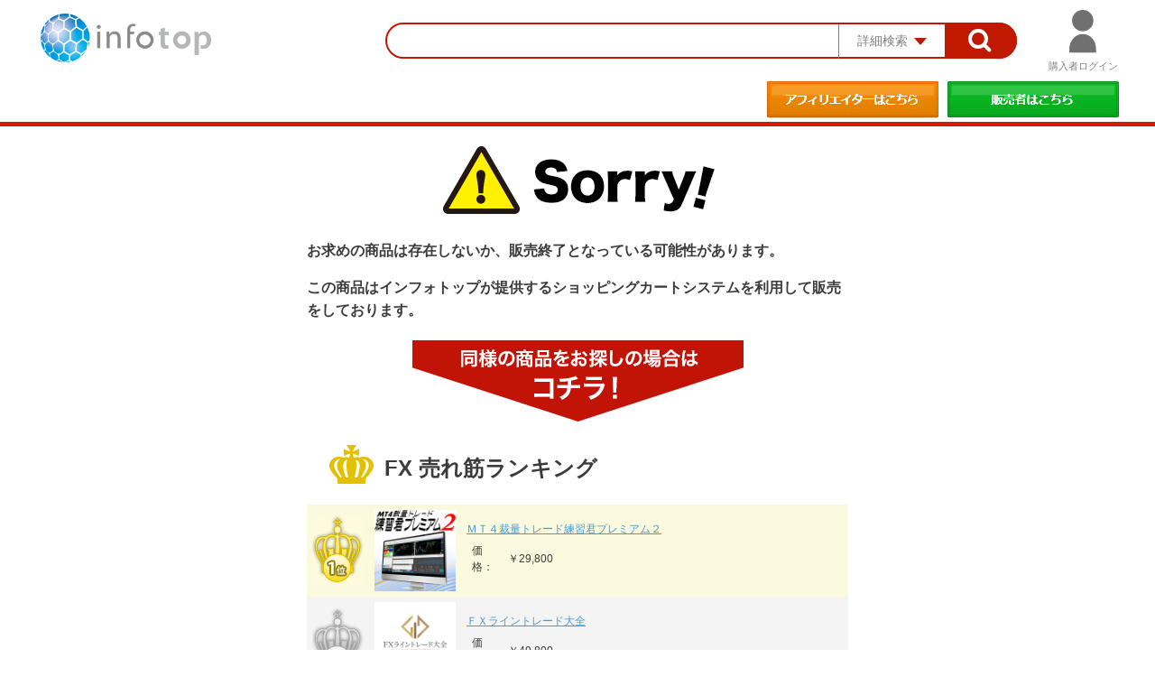

--- FILE ---
content_type: text/html; charset=EUC-JP
request_url: https://www.infotop.jp/buy/timeout?t=1&c=109&iid=64554
body_size: 21504
content:

<!DOCTYPE html>
<html lang="ja">
  <head>
    <link rel="shortcut icon" href="https://www.infotop.jp/common/images/infoico.ico" type="image/vnd.microsoft.ico" />
    <meta charset="EUC-JP">
    <meta http-equiv="X-UA-Compatible" content="IE=11" />
    <meta name="viewport" content="width=device-width,initial-scale=1.0,minimum-scale=1.0">
    <meta name="format-detection" content="telephone=no">
        <title>インフォトップ：学ぶ・稼ぐ・アフィリエイト総合ASPサイト</title>
    <meta name="description" content="インフォトップは、アフィリエイトサービスを備えたネット通販サイトです。アフィリエイトはもちろん商品販売・購入も簡単無料登録で今すぐ始められます。" />
    <meta name="keywords" content="インフォトップ,アフィリエイト,副業,稼ぐ,高額収入,副収入,初心者">
    <link href="https://www.infotop.jp/buyer_resources/resources/styles/import.css?1762608209" rel="stylesheet" type="text/css" />
    <script src="https://www.infotop.jp/buyer_resources/resources/scripts/jquery.js"></script>
    <script src="https://www.infotop.jp/buyer_resources/resources/scripts/owl.carousel.min.js"></script>
    
    <script src="https://www.infotop.jp/buyer_resources/resources/scripts/common.js"></script>
    <script type='text/javascript'  src="https://www.infotop.jp/resources/scripts/buyer/item.js?1762608209"></script>
    <!--[if lt IE 9]><script src="/common/js/html5shiv.min.js"></script><![endif]-->
  </head>
  <body id="gDef" class="lDef">
    <div class="wrapper">
      <header class="header">
        
<div id="background_panel" class=""></div>

<div id="loading_panel">
  <div class="circle hide"></div>
  <div class="circle1 hide"></div>
</div>

<div class="header-in">
  <h1 class="header-logo"><a href="https://www.infotop.jp/"><img src="https://www.infotop.jp/html/logo/logo-b.png" alt="インフォトップロゴ"></a></h1>
  <div class="header-utility">
    <div class="header-search js-search-parent">
      <form class="header-form" action="/search" method="post" name="search_form" id="search_form">
        <input type="hidden" name="ad_top_header_keyword" value="0">
        <input type='hidden' name='com' value='search'>
        <input type="text" id="search-keyword" name="search-keyword" class="header-search-input" value="">
        <div class="header-detail-btn is-opacity js-search">
          <span class="header-detail-txt">詳細検索</span>
        </div>
        <button class="header-search-btn is-opacity" type="submit" onClick="ga('send', 'event', 'ポータル', 'クリック', 'ポータルトップ検索窓');">
          <img src="https://www.infotop.jp/buyer_resources/resources/images/btn18.png">
        </button>
        <div class="header-detail js-search-box">
          <div class="box-search">
            <div class="box-search">
  <div class="box-search-grid s-flex s-between">
    <div class="box-search-col">
      <dl class="box-search-list">
        <dt class="is-listed">カテゴリー：</dt>
        <dd class="is-listed">
          <select name="CATEGORY_ID_I" class="form-cmn-select">
<option value="">選択してください</option>
<option value="80">【ダウンロード】</option>
<option value="81">【セミナー】</option>
<option value="101">【ビジネス・稼ぐ】</option>
<option value="102">├ 情報起業</option>
<option value="103">├ アフィリエイト</option>
<option value="104">├ せどり・転売</option>
<option value="105">├ ネットビジネス</option>
<option value="106">├ 独立・起業・SOHO</option>
<option value="107">└ その他ビジネス</option>
<option value="108">【投資・仮想通貨】</option>
<option value="109">├ FX</option>
<option value="157">├ 仮想通貨</option>
<option value="158">├ 投資ツール </option>
<option value="110">├ バイナリーオプション</option>
<option value="111">├ 株式（IPO・現物・信用）</option>
<option value="112">├ 先物取引その他</option>
<option value="113">└ ファンド・不動産・その他</option>
<option value="114">【インターネット・アクセスアップ】</option>
<option value="115">├ SEM（SEO・リスティング）</option>
<option value="116">├ メール</option>
<option value="117">├ ホームページ・ブログ・ライティング</option>
<option value="118">├ SNS</option>
<option value="119">└ ツール・その他</option>
<option value="120">【生活】</option>
<option value="121">├ 生活の悩み</option>
<option value="122">├ ペット</option>
<option value="123">├ こども</option>
<option value="124">└ その他(生活)</option>
<option value="125">【美容・健康】</option>
<option value="126">├ ダイエット</option>
<option value="127">├ 美容法</option>
<option value="128">├ 医療</option>
<option value="129">├ 体の悩み・健康</option>
<option value="130">└ その他(美容・健康)</option>
<option value="131">【学習・自己啓発】</option>
<option value="132">├ 語学・留学</option>
<option value="133">├ 資格・技術</option>
<option value="134">├ 自己啓発</option>
<option value="135">└ その他(学習・自己啓発)</option>
<option value="136">【エンターテイメント】</option>
<option value="137">├ スポーツ</option>
<option value="138">├ 趣味・音楽</option>
<option value="139">├ 占い</option>
<option value="140">└ その他(エンターテイメント)</option>
<option value="141">【コミュニケーション・恋愛】</option>
<option value="142">├ コミュニケーション・会話術</option>
<option value="143">├ 恋愛</option>
<option value="144">├ 結婚</option>
<option value="145">└ その他(コミュニケーション・恋愛)</option>
</select>

        </dd>
        <dt>キーワード：</dt>
        <dd><input type="text" name="NAME_TXT" class="form-cmn-input s-input-m" value=""></dd>
        <dt>販売者名：</dt>
        <dd><input type="text" name="seller-name" class="form-cmn-input s-input-m" value=""></dd>
        <dt>価格帯：</dt>
        <dd>
          <ul class="s-flex s-between">
            <li><input type="text" name="price-range-min" class="form-cmn-input s-input-s" value=""></li>
            <li><span class="box-search-tilde">&#126;</span></li>
            <li><input type="text" name="price-range-max" class="form-cmn-input s-input-s" value=""></li>
          </ul>
        </dd>
      </dl>
    </div><!-- /box-search-col -->
    <div class="box-search-col">
      <dl class="box-search-list">
        <dt>商品区分：</dt>
        <dd>
          <select name="SALE_ID_I" class="form-cmn-select">
<option value="">全て</option>
<option value="1">DL：ダウンロード版</option>
<option value="4">MS：月額課金サービス</option>
<option value="2">ES：セミナー/イベント</option>
<option value="3">EC：物販</option>
</select>

        </dd>
        <dt>支払い方法：</dt>
        <dd>
                    <ul class="box-search-filters s-flex s-wrap s-between">
            <li class="label-filter js-toggle">
              <input type="checkbox" name="credit_check" value="1"><label>クレカ一括</label>
            </li>
            <li class="label-filter js-toggle">
              <input type="checkbox" name="credit_split_check" value="1"><label>クレカ分割</label>
            </li>
            <li class="label-filter js-toggle">
              <input type="checkbox" name="revo_check" value="1"><label>リボ払い</label>
            </li>
            <li class="label-filter js-toggle">
              <input type="checkbox" name="bank_check" value="1"><label>銀行振込一括</label>
            </li>
            <li class="label-filter js-toggle">
              <input type="checkbox" name="bank_split_check" value="1"><label>銀行振込複数回</label>
            </li>
            <li class="label-filter js-toggle">
              <input type="checkbox" name="cvs_check" value="1"><label>コンビニ決済</label>
            </li>
            <li class="label-filter js-toggle">
              <input type="checkbox" name="delivery_check" value="1"><label>代引き</label>
            </li>
            <li class="label-filter js-toggle">
              <input type="checkbox" name="bitcash_check" value="1"><label>BitCash</label>
            </li>
            <li style="width: 88px;"></li>
          </ul>
        </dd>
      </dl>
    </div><!-- /box-search-col -->
  </div><!-- /box-search-grid -->
</div><!-- /box-search -->
            <div class="box-search-btn s-flex">
              <div>
                <button class="box-search-reset" type="reset" onclick="search_clear('search_form',1)"><span>条件のクリア</span></button>
              </div>
              <div>
                <input class="box-search-submit is-opacity" type="submit" alt="この条件で検索">
              </div>
            </div><!-- /box-search-btn -->
          </div><!-- /box-search -->
        </div><!-- /header-detail -->
      </form>
    </div><!-- /header-search -->
    <div class="header-tools js-login-parent">
      <div class="header-tools-item is-opacity">
                <span class="header-login js-login">購入者ログイン</span>
              </div>
      <div class="box-login js-login-box ">
        <form class="header-form" action="" method="post">
          <div class="box-login-in">
            <p class="login-txt require login_error_message"></p>
            <p class="box-login-txt">会員様はメールアドレス・パスワードを入力しログインしてください。</p>
            <div class="box-login-grid s-flex s-between">
              <div class="box-login-col">
                <dl class="box-login-list">
                  <dt>メールアドレス</dt>
                  <dd>
                    <input type="text" class="form-cmn-input s-input-l" value="" name="pds[mail_txt]">
                    <div class="checkbox-login">
                      <input type="checkbox" id="label_01" name="keepaccount" id="keepaccount" value='1' checked="checked">
                      <label for="label_01">メールアドレスを保存する</label>
                    </div>
                  </dd>
                  <dt>パスワード</dt>
                  <dd>
                    <input type="password" class="form-cmn-input s-input-l" value="" name="pds[pw_txt]">
                    <div class="checkbox-login">
                      <input type="checkbox" id="label_02" onclick="showHidePasswd();">
                      <label for="label_02">パスワードを表示する</label>
                    </div>
                  </dd>
                </dl>
                <div class="box-login-link"><a href="/user/reminder/">パスワードを忘れた方はこちら > ></a></div>

                <div class="login-loginlocked login-locked s-hide">
                  <p class="title">ログインを制限しました</p>
                  <p class="msg">入力されたアカウント情報が一定回数連続して誤りがありましたので、ログインを制限させていただきました。<br />10分後に再度ログインしてください。</p>
                </div>

                <div class="login-loginlocked login-challenge s-hide">
                  <p class="title">ご注意ください</p>
                  <p class="msg">セキュリティの観点より一定回数アカウント情報を間違えるとロックがかかります。ロックがかかった場合は10分後に再度ログインしてください</p>
                </div>

                <input class="header-login-btn is-opacity" type="button" alt="購入者ログイン">

                <div class="box-login-link-bottom"><a href="https://www.infotop.jp/html/support/user/" target="_blank" id="GTM_support_user_10">購入後のお問い合わせはこちら > ></a></div>
              </div><!-- /box-login-col -->
              <div class="box-login-col">
                
              </div><!-- /box-login-col -->
            </div><!-- /box-login-grid -->
          </div><!-- /box-login-in -->
        </form>
      </div><!-- /box-login -->
    </div><!-- /header-tools -->
  </div><!-- /header-utility -->
  <div class="header-links">
    
    <ul class="header-btn">
      <li><a href="/afi/"><img src="https://www.infotop.jp/buyer_resources/resources/images/btn01.png?v=11186" class="is-opacity" alt="アフィリエイターはこちら"></a></li>
      <li><a href="/seller/"><img src="https://www.infotop.jp/buyer_resources/resources/images/btn02.png?v=11186" class="is-opacity" alt="販売者はこちら"></a></li>
    </ul>
  </div><!-- /header-links -->
</div><!-- /header-in -->      </header>

      <div class="contents">
        


  <div style="margin: 10px auto; width: 600px;">

          <div style="text-align: center;">
        <img src="/resources/images/timeout/sorry.png" alt="Sorry!">
      </div>
    
        
          <p style="font-size: 16px; font-weight: bold; line-height: 1.6; margin: 1em 0;">
        お求めの商品は存在しないか、販売終了となっている可能性があります。
      </p>
      <p style="font-size: 16px; font-weight: bold; line-height: 1.6; margin: 1em 0;">
        この商品はインフォトップが提供するショッピングカートシステムを利用して販売をしております。
      </p>
        
          <div style="text-align: center; margin: 20px;">
        <img src="/resources/images/timeout/similar.png" alt="同様の商品をお探しの場合はコチラ！">
      </div>
    
                                  <div style="font-size: 24px; font-weight: bold; line-height: 40px; margin: 20px;">
          <img src="/resources/images/timeout/crown.png" alt="" style="vertical-align: bottom;">
          FX 売れ筋ランキング
        </div>
      
      <table cellpadding="0" cellspacing="0" class="noborder">

                              <tr class="num1">
              <th><img src="/resources/images/num_1.gif" width="57" height="77" alt="1位" /></th>
              <th width="15%">
                <a href="/click_new.php?pid=101&iid=57070" target="_blank">
                  <img src="/img/hp_57070.jpg" width="90" />
                </a>
              </th>
              <td>
                <a href="/click_new.php?pid=101&iid=57070" target="_blank">ＭＴ４裁量トレード練習君プレミアム２</a>
                <table width="100%" border="0" cellpadding="0" cellspacing="0">
                  <tr>
                    <td width="40">価格：</td>
                    <td>￥29,800</td>
                    <td width="67" class="price"></td>
                  </tr>
                </table>
              </td>
            </tr>
                                        <tr class="num2">
              <th><img src="/resources/images/num_2.gif" width="57" height="77" alt="2位" /></th>
              <th width="15%">
                <a href="/click_new.php?pid=101&iid=95734" target="_blank">
                  <img src="/img/hp_95734.jpg" width="90" />
                </a>
              </th>
              <td>
                <a href="/click_new.php?pid=101&iid=95734" target="_blank">ＦＸライントレード大全</a>
                <table width="100%" border="0" cellpadding="0" cellspacing="0">
                  <tr>
                    <td width="40">価格：</td>
                    <td>￥49,800</td>
                    <td width="67" class="price"></td>
                  </tr>
                </table>
              </td>
            </tr>
                                        <tr class="num3">
              <th><img src="/resources/images/num_3.gif" width="57" height="77" alt="3位" /></th>
              <th width="15%">
                <a href="/click_new.php?pid=101&iid=57827" target="_blank">
                  <img src="/img/hp_57827.jpg" width="90" />
                </a>
              </th>
              <td>
                <a href="/click_new.php?pid=101&iid=57827" target="_blank">ぷーさん式FX トレンドフォロー手法トレードマニュアル輝</a>
                <table width="100%" border="0" cellpadding="0" cellspacing="0">
                  <tr>
                    <td width="40">価格：</td>
                    <td>￥11,000</td>
                    <td width="67" class="price"></td>
                  </tr>
                </table>
              </td>
            </tr>
                                                      <tr class="light">
              <th><img src="/resources/images/num_4.gif" width="57" alt="4位" /></th>
              <th width="15%">
                <a href="/click_new.php?pid=101&iid=85708" target="_blank">
                  <img src="/img/hp_85708.png" width="90" />
                </a>
              </th>
              <td>
                <a href="/click_new.php?pid=101&iid=85708" target="_blank">ワンクリックＦＸトレーニングＭＡＸ／OneClickFX training MAX 裁量トレードの練習用トレーニングＥＡ、２４時間３６５日いつでも練習することができます！</a>
                <table width="100%" border="0" cellpadding="0" cellspacing="0">
                  <tr>
                    <td width="40">価格：</td>
                    <td>￥9,800</td>
                    <td width="67" class="price"></td>
                  </tr>
                </table>
              </td>
            </tr>
                                                      <tr class="dark">
              <th><img src="/resources/images/num_5.gif" width="57" alt="5位" /></th>
              <th width="15%">
                <a href="/click_new.php?pid=101&iid=101792" target="_blank">
                  <img src="/img/hp_101792.jpg" width="90" />
                </a>
              </th>
              <td>
                <a href="/click_new.php?pid=101&iid=101792" target="_blank">RCI-PERFECT｜トレンドフォロワーが欲しかったMT4インジケーター</a>
                <table width="100%" border="0" cellpadding="0" cellspacing="0">
                  <tr>
                    <td width="40">価格：</td>
                    <td>￥6,800</td>
                    <td width="67" class="price"></td>
                  </tr>
                </table>
              </td>
            </tr>
                  
      </table>

      <form action="/buyer/item" method="post" style="text-align: center; margin: 20px;" target="_blank">
        <input type="hidden" name="info[category_id_i]" value="109">
        <input type="hidden" name="info[term]" value="1">
        <input type="image" src="/resources/images/timeout/btn_ranking.png" alt="売れ筋ランキングをもっと見る" class="buy-api" data-n="105">
      </form>
    
    <div style="margin: 20px 0 40px; text-align: center;">
      <div style="text-align:center;">
<a href="https://www.infotop.jp/html/service/user.php" target="_blank">
        <img src="https://www.infotop.jp/html/ad/slideAd201308/images/7anshin03.gif">
    </a>
</div>
    </div>

    <script>
(function ($) {
  $('.buy-api').click(function () {
    var n = $(this).data('n');
    var url = '/buy/api?n=' + n;

    $.ajax({
      url: url,
      async: false
    });
  });
})(jQuery);
    </script>

  </div>


      </div><!-- /contents -->
    </div><!-- /wrapper -->
    
    <footer class="footer">
      <div class="footer-tools">
  <div class="footer-in">
    <ul class="footer-links s-flex s-between">
      <li><a href="https://first-penguin.co.jp/company/privacy" target="_blank">プライバシーポリシー</a></li>
      <li><a href="http://info.infotop.jp/regulation.php" target="_blank">ご利用規約</a></li>
      <li><a href="http://info.infotop.jp/guidline.php" target="_blank">ガイドライン</a></li>
      <li><a href="https://first-penguin.co.jp/company" target="_blank">会社概要</a></li>
      <li><a href="https://help-infotop.jp/" target="_blank">ヘルプ</a></li>
      <li><a href="http://info.infotop.jp/law.php" target="_blank">特定商取引法に関する表記</a></li>
      <li><a href="https://www.infotop.jp/html/support/user/" target="_blank" id="GTM_support_user_20">購入後のお問い合わせはこちら</a></li>
    </ul>
    <div class="footer-utility">
      <p class="footer-logo"><a href="https://www.infotop.jp/"><img src="https://www.infotop.jp/buyer_resources/resources/images/infotop.png" alt="インフォトップロゴ"></a></p>
      <ul class="footer-bnr s-between">
        <li><a href="https://www.privacymark.jp/" target="_blank"><img src="https://www.infotop.jp/buyer_resources/resources/images/btn16.png" class="is-opacity" alt="株式会社インフォトップはプライバシーマーク認定企業です。"></a></li>
        <li><a><img src="https://www.infotop.jp/buyer_resources/resources/images/btn17_20191031.png" alt="株式会社インフォトップはPCIDSS認定企業です。"></a></li>
      </ul>
      <ul class="footer-sns s-between">
        <li><a href="https://www.facebook.com/infotop.jp" target="_blank"><img src="https://www.infotop.jp/buyer_resources/resources/images/FB.png" class="is-opacity" alt="フェイスブック"></a></li>
        <li><a href="https://twitter.com/infotop" target="_blank"><img src="https://www.infotop.jp/buyer_resources/resources/images/TW.png" class="is-opacity" alt="ツイッター"></a></li>
      </ul>
      <ul class="footer-sns s-between footer-gmo">
        <li>
          <div id="ss_gmo_globalsign_secured_site_seal" oncontextmenu="return false;" style="width:130px; height:66px">
            <img id="ss_gmo_globalsign_img" src="[data-uri]" alt="" onclick="ss_open_profile()" style="cursor:pointer; border:0; width:100%" >
            </div>
            <script>
            window.addEventListener('load', () => {
            let s = document.createElement("script");
            s.src = "https://seal.atlas.globalsign.com/gss/one/seal?image=seal_130-66_ja.png";
            document.body.appendChild(s);
            });
            </script>
        </li>
      </ul>
    </div><!-- /footer-utility -->
  </div><!-- /footer-in -->
  <p class="footer-copyright">&copy; 2006　infotop</p>
</div><!-- /footer-tools -->
<!-- Google Analytics -->
<script type="text/javascript" src="/ga.js"></script>
    </footer>
  </body>
</html>



--- FILE ---
content_type: text/html; charset=utf-8
request_url: https://www.google.com/recaptcha/api2/aframe
body_size: 265
content:
<!DOCTYPE HTML><html><head><meta http-equiv="content-type" content="text/html; charset=UTF-8"></head><body><script nonce="UoHlp-QRcnCI1bYiJl_AsQ">/** Anti-fraud and anti-abuse applications only. See google.com/recaptcha */ try{var clients={'sodar':'https://pagead2.googlesyndication.com/pagead/sodar?'};window.addEventListener("message",function(a){try{if(a.source===window.parent){var b=JSON.parse(a.data);var c=clients[b['id']];if(c){var d=document.createElement('img');d.src=c+b['params']+'&rc='+(localStorage.getItem("rc::a")?sessionStorage.getItem("rc::b"):"");window.document.body.appendChild(d);sessionStorage.setItem("rc::e",parseInt(sessionStorage.getItem("rc::e")||0)+1);localStorage.setItem("rc::h",'1762608213077');}}}catch(b){}});window.parent.postMessage("_grecaptcha_ready", "*");}catch(b){}</script></body></html>

--- FILE ---
content_type: text/css
request_url: https://www.infotop.jp/buyer_resources/resources/styles/import.css?1762608209
body_size: -72
content:
@import url(base.css?v=1);
@import url(owl.carousel.min.css?v=1);
@import url(owl.theme.default.min.css?v=1);
@import url(category.css);


--- FILE ---
content_type: text/css
request_url: https://www.infotop.jp/buyer_resources/resources/styles/base.css?v=1
body_size: 7927
content:
@charset "EUC-JP";

/* ==========================================================
 html5 elements
========================================================== */
article, aside, figure, figcaption, footer, header, nav, section
{ display: block;}
html.jsMenuOpen {
  position: fixed;
  top: 0;
  width: 100%;
}
/* ==========================================================
 reseting
========================================================== */
body {
  line-height: 1.5;
  color: #3B3B3B;
  font-size: 12px;
  -webkit-text-size-adjust: 100%;
}
body, input, textarea, select, button {
  font-family: "Hiragino Kaku Gothic ProN","Meiryo", sans-serif;
}
body, div, pre, p, blockquote, dl, dt, dd, ul, ol, li, h1, h2, h3, h4, h5, h6, form, fieldset, th, td, button, figure, figcaption
{ margin: 0; padding: 0;}
input, textarea
{ margin: 0; font-size: 100%;}
input, textarea
{/*-webkit-appearance: none;*/}
textarea
{ resize: none;}
button
{ border: none; overflow: visible; background: none; vertical-align: top;  font-size: 100%; color: inherit; cursor: pointer; -webkit-appearance: none;}
label
{ cursor: pointer;}
table
{ border-collapse: collapse; border-spacing: 0; font-size: 100%;}
fieldset, img
{ border: 0;}
img
{ height: auto; vertical-align: top;}
address, caption, code, em, th
{ font-style: normal; font-weight: normal;}
ol, ul
{ list-style: none;}
caption, th
{ text-align: left;}
h1, h2, h3, h4, h5, h6, strong, em
{ font-size: 100%; font-weight: normal;}
a, input, select, button
{ outline: none; -webkit-tap-highlight-color:rgba(0,0,0,0); }
sup, sub
{ font-size: 63%;}
sup
{ vertical-align: top;}
sub
{ vertical-align: baseline;}
*
{ box-sizing: border-box; -webkit-box-sizing: border-box;}
input:-webkit-autofill
{ -webkit-box-shadow: 0 0 0px 1000px rgb(255,255,255) inset;}
/* ==========================================================
 base Link
========================================================== */
a {
  color: #479AD3;
  text-decoration: underline;
}
a:visited {}
a:hover,
a:active,
a:focus {
  color: #CE1C00;
  text-decoration: underline;
}
/* ==========================================================
 layout
========================================================== */
html { overflow-y: scroll;}
body { text-align: center;}
html,
body { min-width: 1200px;}
/* ==========================================================
 wrapper
========================================================== */
.wrapper {
  overflow: hidden;
  width: 100%;
}

.s-flex {
  display: -ms-flexbox;
  display: -webkit-flex;
  display: flex;
}
.s-between {
  -webkit-justify-content: space-between;
  -ms-flex-pack: justify;
  justify-content: space-between;
}
.s-wrap {
  -webkit-flex-wrap: wrap;
  -ms-flex-wrap: wrap;
  flex-wrap: wrap;
}

.header-utility,
.header-tools,
.header-form,
.header-links,
.header-tags,
.header-btn {
  display: -ms-flexbox;
  display: -webkit-flex;
  display: flex;
}
/* ==========================================================
 header
========================================================== */
.header {
  position: relative;
  width: 100%;
  z-index: 5;
  border-bottom: 5px solid #CE1C00;
}
  .header-in {
    max-width: 1200px;
    min-width: 1200px;
    margin: 0 auto;
    text-align: left;
  }
  .header-logo {
    float: left;
    width: 194px;
    padding: 15px 0 0 5px;
  }
    .header-logo img {
      width: 100%;
      height: auto;
    }
  .header-utility {
    height: 90px;
    padding: 5px 0;
    -webkit-justify-content: flex-end;
    -ms-flex-pack: end;
    justify-content: flex-end;
  }
    .header-search {
      position: relative;
      width: 700px;
      height: 40px;
      margin: 20px 23px 0 0;
      border: 2px solid #BF1901;
      -webkit-border-radius: 28px;
      -moz-border-radius: 28px;
      border-radius: 28px;
    }
    .header-search-input {
      width: 500px;
      height: 30px;
      padding: 3px 10px 3px 5px;
      margin: 3px 0 0 10px;
      border: none;
      background-color: transparent;
      -webkit-appearance: none;
    }
    .header-search-btn {
      margin: -2px -2px 0 0;
    }
    .header-detail-btn {
      width: 120px;
      height: 38px;
      padding: 8px 20px;
      border-left: 1px solid #7E7E7E;
      cursor: pointer;
    }
    .header-detail-txt {
      display: block;
      position: relative;
      font-size: 14px;
      line-height: 1.5;
      color: #7E7E7E;
    }
    .header-detail-txt::after {
      content: '';
      position: absolute;
      top: 50%;
      right: 0;
      width: 0;
      height: 0;
      -webkit-transform: translateY(-50%);
      transform: translateY(-50%);
      border-style: solid;
      border-width: 8px 7px 0 7px;
      border-color: #bf1a01 transparent transparent transparent;
    }
    .header-detail {
      display: none;
      position: absolute;
      top: 38px;
      left: 50%;
      width: 880px;
      padding: 30px 35px 25px;
      background-color: #fff;
      border: 1px solid #A0A0A0;
      -webkit-transform: translateX(-50%);
      transform: translateX(-50%);
      z-index: 3;
    }
    .header-detail.is-active {
      display: block;
      z-index: 10;
    }
    .header-detail .box-search {
      position: relative;
    }
    .header-detail::after {
      content: '';
      position: absolute;
      top: -8px;
      right: 188px;
      width: 14px;
      height: 14px;
      border-top: 1px solid #A0A0A0;
      border-right: 1px solid #A0A0A0;
      background-color: #fff;
      -webkit-transform: rotate(-45deg);
      transform: rotate(-45deg);
    }
    .header-detail .box-search-btn {
      -webkit-align-items: flex-end;
      -ms-flex-align: end;
      align-items: flex-end;
      -webkit-justify-content: flex-end;
      -ms-flex-pack: end;
      justify-content: flex-end;
    }
    .header-detail .box-search-reset {
      margin-right: 20px;
    }

  .header-login-btn{
    display: block;
    background:url('/buyer_resources/resources/images/btn21.png') no-repeat 0 0;
    text-indent: -999px;
    width: 190px;
    height: 41px;
    border:none;
    cursor: pointer;
  }

  .header-tools {
    position: relative;
  }
  .header-tools-item {
    width: 80px;
    height: 80px;
    margin-left: 10px;
  }
    .header-tools-item a,
    .header-tools-item span{
      display: block;
      padding-top: 60px;
      height: 80px;
      font-size: 11px;
      line-height: 1.54;
      text-align: center;
      text-decoration: none;
      cursor: pointer;
    }
    .header-login {
      background: url(/buyer_resources/resources/images/icon05.png) no-repeat center  6px;; /* KIKAN_UNNYOU-11421 */
      color: #808080;
    }
    .header-watchlist {
      background: url(/buyer_resources/resources/images/icon02.png) no-repeat center 10px;
      color: #FF5D5D;
    }


  .header-links {
    height: 45px;
    -webkit-justify-content: flex-end;
    -ms-flex-pack: end;
    justify-content: flex-end;
  }
    .header-tags {
      padding: 10px 0;
    }
      .header-tags dt {
        margin-right: 8px;
        color: #7E7E7E;
      }
      .header-tags dd {
        margin-right: 5px;
      }
      .header-tags .tag {
        margin-right: 15px;
        font-size: 14px;
        line-height: 1.5;
        color: #479AD3;
        text-decoration: underline;
        cursor: pointer;
      }
    .header-btn li {
      padding-left: 10px;
    }

/* ==========================================================
 nav-global
========================================================== */
.nav-global {
  background-color: #404040;
}
  .nav-global-in {
    max-width: 1200px;
    min-width: 1200px;
    margin: 0 auto;
    text-align: left;
  }
  .nav-global-in > ul {
    display: -ms-flexbox;
    display: -webkit-flex;
    display: flex;
    border-left: 1px solid #000;
    border-right: 2px solid #000;
  }
  .nav-global-in > ul > li {
    position: relative;
    width: 133px;
    border-left: 1px solid #000;
  }
    .nav-global-in > ul > li > a {
      text-decoration: none;
    }
    .nav-global-in > ul > li > a > div {
      display: block;
      height: 45px;
      padding: 14px 0;
      border-top: 1px solid #747474;
      font-size: 13px;
      line-height: 1.3;
      font-weight: bold;
      text-align: center;
      color: #fff;
      text-decoration: none;
      vertical-align: middle;
      cursor: pointer;
    }
    .nav-global ul ul {
      display: none;
      padding: 8px 13px 11px;
      position: absolute;
      top: 100%;
      left: 0;
      min-width: 200px;
      background-color: #CE1C00;
    }
    .nav-global li li a{
      font-size: 14px;
      line-height: 1.7;
      font-weight: bold;
      color: #fff;
      white-space: nowrap;
    }

    /* hover */
    .nav-global-in > ul > li:hover {
      background-color: #CE1C00;
    }
    .nav-global-in > ul > li:hover > a > div{
      color: #D6D6D6;
    }
    .nav-global-in > ul > li.nav01:hover ul,
    .nav-global-in > ul > li.nav02:hover ul,
    .nav-global-in > ul > li.nav03:hover ul,
    .nav-global-in > ul > li.nav04:hover ul,
    .nav-global-in > ul > li.nav05:hover ul,
    .nav-global-in > ul > li.nav06:hover ul,
    .nav-global-in > ul > li.nav07:hover ul,
    .nav-global-in > ul > li.nav08:hover ul {
      display: block;
    }
    .nav-global li li:hover a {
      color: #D6D6D6;
    }

    /* extra */
    .nav-global li.nav09 ul {
      left: auto;
      right: 0;
    }
    .nav-global-in > ul > li.nav03 > a > div,
    .nav-global-in > ul > li.nav09 > a > div {
      font-size: 13px;
    }
    .nav-global-in > ul > li.nav08 > a > div {
      font-size: 12px;
    }
    .nav-global-in > ul > li.nav03 > a > div {
      padding: 6px 0;
    }
    .nav-global-in > ul > li.nav08 > a > div {
      padding: 7px 0;
    }
/* ==========================================================
 nav-local
========================================================== */
.nav-local {
  padding: 45px 0 60px;
  border-bottom: 10px solid #3B3B3B;
}
  .nav-local-in {
    max-width: 1200px;
    min-width: 1200px;
    margin: 0 auto;
    text-align: left;
  }
  .nav-local-grid {
    margin-right: -25px;
    display: -ms-flexbox;
    display: -webkit-flex;
    display: flex;
    -webkit-flex-wrap: wrap;
    -ms-flex-wrap: wrap;
    flex-wrap: wrap;
  }
    .nav-local-col {
      width: 20%;
      padding-right: 25px;
    }
      .nav-local .ttl {
        padding: 3px 0;
        background-color: #E5E5E5;
        text-align: center;
      }
      .nav-local ul {
        padding: 8px 0px 24px 10px;
      }
      .nav-local a {
        font-size: 13px;
        line-height: 1.85;
        color: #000;
      }
      .nav-local a:hover {
        color: #CE1C00;
      }

/* ==========================================================
 nav-breadcrumb
========================================================== */
.nav-breadcrumb {
  overflow: hidden;
  max-width: 1200px;
  min-width: 1200px;
  padding: 45px 0 5px;
  margin: 0 auto;
  text-align: left;
}
  .nav-breadcrumb li {
    float: left;
    position: relative;
    white-space: nowrap;
    font-size: 12px;
    line-height: 1.5;
    color: #CE1C00;
  }
  .nav-breadcrumb i {
    font-size: 11px;
    line-height: 1.63;
  }

    .nav-breadcrumb li a {
      color: #3B3B3B;
      text-decoration: none;
    }
    .nav-breadcrumb li a:hover {
      text-decoration: underline;
    }
/* ==========================================================
 contents
========================================================== */
.contents {
  display: -ms-flexbox;
  display: -webkit-flex;
  display: flex;
  -webkit-justify-content: space-between;
  -ms-flex-pack: justify;
  justify-content: space-between;
  max-width: 1200px;
  min-width: 1200px;
  margin: 0 auto;
  text-align: left;
}
.contents-main {
  padding: 0 20px 22px 0;
  max-width: 900px;
  min-width: 800px;
  width: 100%;
}
.contents-sub {
  width: 300px;
  min-width: 300px;
}

.contents-login {
  padding: 0 20px 22px 0;
  max-width: 1100px;
  min-width: 1100px;
  width: 100%;
}
/* ==========================================================
 footer
========================================================== */
.footer {
  overflow: hidden;
  width: 100%;
}
  .footer-tools {
    border-top: 10px solid #CE1C00;
  }
  .footer-in {
    max-width: 1200px;
    min-width: 1200px;
    margin: 0 auto;
    text-align: left;
  }
  .footer-links {
    width: 100%; /* KIKAN_UNNYOU-10648 */
    margin: 0 auto;
    padding: 20px 0 0;
  }
    .footer-links li {
      position: relative;
      height: 13px;
      padding: 0 35px;
      font-size: 13px;
      line-height: 1;
      border-right: 1px solid #479AD3;
    }
    .footer-links li:last-child {
      border-right: none;
    }
  .footer-utility,
  .footer-bnr,
  .footer-sns {
    display: -ms-flexbox;
    display: -webkit-flex;
    display: flex;
  }
  .footer-utility {
    padding: 30px 0 5px;
  }
  .footer-logo {
  }
  .footer-bnr {
    width: 678px;
    padding: 0 30px;
  }
  .footer-sns {
    width: 140px;
  }
  .footer-gmo {
    margin-left: 10px;/* KIKAN_UNNYOU-12708 */
  }
  .footer-copyright {
    padding: 3px;
    background-color: #CE1C00;
    font-size: 13px;
    line-height: 1.85;
    text-align: center;
    color: #fff;
  }

.footer_copyright_cre .footer-utility {
    padding: 5px 0 5px;
}
.footer-dummy {
  margin-right : 260px;
}
.footer_copyright_cre_head {
    color: #333;
    font-size: 14px;
}

.footer_copyright_cre_siteseal {
    color: #333;
    font-size: 14px;
}

.footer_copyright_cre_body{
    font-size: 10px;
    color: #aaa;
    line-height: 1.2em;
}

/* ==========================================================
 grid
========================================================== */
/* grid-cmn
---------------------------------------------------------- */
.grid-cmn {
}
  .grid-cmn > .col {
  }
/* ==========================================================
 area
========================================================== */
/* area-cmn
---------------------------------------------------------- */
.area-cmn {
}
/* ==========================================================
 section
========================================================== */
/* sec-cmn
---------------------------------------------------------- */
.sec-cmn-01 {
}
/* section last margin */
section:last-of-type {
  margin-bottom: 0;
}
/* ==========================================================
 box
========================================================== */
/* box-cmn
---------------------------------------------------------- */
.box-cmn {
}

/* box-star
---------------------------------------------------------- */
.box-star {
}
  .box-star .owl-stage-outer{
    margin-right: -4px;
  }
  .box-star-item {
    position: relative;
    padding: 8px 0 0;
  }
  .box-star-item .tag {
    position: absolute;
    top: 0;
    right: -4px;
    width: 105px  !important;
    height: 39px !important;
    z-index: 5;
    pointer-events: none;
  }


/* login-page
---------------------------------------------------------- */
.login {
  display: block;
  position: relative;
}
.login-in {
  position: relative;
  width: 100%;
  padding: 25px 40px 40px 25px;
  background-color: #fff;
}
.login-col {
  width: 400px;
}
.login-txt {
  margin-bottom: 12px;
  font-size: 16px;
  line-height: 1.5;
}
.login-list {
  width: 310px;
}
.login-list dt{
  font-size: 16px;
  line-height: 1.5;
}
.login-list dd{
  margin-bottom: 20px;
}
.login-list dd:last-child{
  margin-bottom: 0;
}
.login .form-cmn-input{
    padding: 8px;
  }
.login-link {
    padding: 8px 0 18px;
    font-size: 16px;
    line-height: 1.5;
  }
.login-loginlocked {
	border: 1px solid #c33933;
	background-color: #ffcccc;
	padding: 6px 6px 6px 6px;
	width: 85%;
	margin-bottom: 20px;
}
.login-loginlocked .title {
	font-size: 19px;
	font-weight: bold;
	color: #c33933;
	background: url(/resources/images/exclamation.png) no-repeat left center;
	padding-left: 26px;
	height:30px;
}
.require{
	color:#C00;
	font-weight:bold;
}


/* box-login
---------------------------------------------------------- */
.box-login {
  display: none;
  position: absolute;
  top: 85px;
  right: 0;
  z-index: 3;
}
.box-login.is-active {
  display: block;
  z-index: 10;
}
.box-login-in {
  position: relative;
  width: 790px;
  padding: 25px 40px 40px 25px;
  border: 1px solid #A0A0A0;
  background-color: #fff;
  z-index: 10;
}
.box-login-in::after {
  content: '';
  position: absolute;
  top: -8px;
  right: 120px;
  width: 14px;
  height: 14px;
  border-top: 1px solid #A0A0A0;
  border-right: 1px solid #A0A0A0;
  background-color: #fff;
  -webkit-transform: rotate(-45deg);
  transform: rotate(-45deg);
}
  .box-login-txt {
    margin-bottom: 12px;
    font-size: 16px;
    line-height: 1.5;
  }

  .box-login-list {
    width: 310px;
  }
  .box-login-list dt{
    font-size: 16px;
    line-height: 1.5;
  }
  .box-login-list dd{
    margin-bottom: 20px;
  }
  .box-login-list dd:last-child{
    margin-bottom: 0;
  }

  .box-login .form-cmn-input{
    padding: 8px;
  }

  .box-login-link {
    padding: 8px 0 18px;
    font-size: 16px;
    line-height: 1.5;
  }

  .box-login-link-bottom { /* KIKAN_UNNYOU-10648 */
    padding: 18px 0 0;
    font-size: 16px;
    line-height: 1.5;
  }

  .checkbox-login {
    position: relative;
  }
    .checkbox-login input[type="checkbox"] {
      /* opacity: 0; */
      position: absolute;
      top: 50%;
      left: 5px;
      -webkit-transform: translateY(-50%);
      transform: translateY(-50%);
    }
    .checkbox-login label {
      display: block;
      padding-left: 30px;
      margin-top: 5px;
    }
    .checkbox-login input[type="checkbox"] + label {
    }
    .checkbox-login input[type="checkbox"]:checked + label {
    }

#background_panel{
  margin: 0;
  /*display: none;*/
}
#background_panel.is-active{
  display: block;
  position: fixed;
  top: 0;
  bottom: 0;
  left: 0;
  right: 0;
  z-index: 2;
  background: rgba(0, 0, 0, 0.7);
}
#loading_panel{
  margin: 0;
  /*display: none;*/
}
#loading_panel.is-active{
  display: block;
  position: fixed;
  top: 0;
  bottom: 0;
  left: 0;
  right: 0;
  z-index: 20;
  background: rgba(0, 0, 0, 0.5);
}

/* box-category
---------------------------------------------------------- */
.box-category {

}
.box-category-item {
  width: 50%;
  padding: 10px;
}
  .box-category-item .img{
    width: 150px;
    padding-right: 12px;
    flex: 1 0 auto;
  }
  .box-category-item .content{
    width: 100%;
  }
  .box-category-item .ttl{
    margin: 2px 0 4px;
  }
  .box-category-item .ttl a{
    overflow: hidden;
    display: -webkit-box;
    -webkit-line-clamp: 2;
    -webkit-box-orient: vertical;
    height: 34px;
    font-size: 14px;
    line-height: 1.28;
  }
  .box-category-item .txt{
    overflow: hidden;
    display: -webkit-box;
    -webkit-line-clamp: 4;
    -webkit-box-orient: vertical;
    height: 60px;
    font-size: 12px;
    line-height: 1.25;
  }
  .box-category-item .txt-price{
    margin-top: 10px;
    font-size: 20px;
    font-weight: bold;
    line-height: 1.5;
    text-align: right;
    color: #F00000;
  }

  .box-category-link{
    font-size: 14px;
    line-height: 1.7;
    text-align: right;
  }

  /* .ico-pickup */
  .ico-category-pic,
  .ico-category-new{
    position: relative;
    padding-left: 64px !important;
  }
  .ico-category-pic .ico,
  .ico-category-new .ico {
    position: absolute;
    top: 50%;
    left: 0;
    width: 56px;
    height: 20px;
    border: 1px solid #CE1C00;
    -webkit-transform: translateY(-50%);
    transform: translateY(-50%);
    font-size: 12px;
    line-height: 1.67;
    text-align: center;
  }

/* box-category-top
---------------------------------------------------------- */
.box-category-top{

}
  .box-category-top .box-category{
    padding: 0 65px;
  }
  .box-category-top .box-category-item{
    width: 335px;
  }
  .box-category-top .box-category-item .ttl-l {
    margin: 2px 0 4px;
    font-size: 15px;
    line-height: 1.2;
  }
  .box-category-top .box-category-item .txt-l {
    font-size: 12px;
    line-height: 1.5;
  }

/* box-cmn
---------------------------------------------------------- */
.box-search-cmn {
}
  .ttl-search-cmn {
    padding: 3px 10px;
    border-left: 5px solid #CE1C00;
    background-color: #3B3B3B;
    font-size: 16px;
    font-weight: bold;
    line-height: 1.5;
    color: #fff;
  }
  .box-search-cmn-in {
    position: relative;
    width: 100%;
    padding: 20px 10px 0 10px;
  }
  .box-search-cmn-in .box-search{
    padding-right: 50px;
  }
  .box-search-cmn .ico-search {
    position: relative;
    padding-left: 20px;
  }
  .box-search-cmn .ico-search::before {
    content: '';
    position: absolute;
    top: 50%;
    left: 0;
    width: 15px;
    height: 15px;
    background: url(/buyer_resources/resources/images/icon04.png) no-repeat 0 0;
    background-size: 15px auto;
    -webkit-transform: translateY(-50%);
    transform: translateY(-50%);
  }
  .box-search-cmn .box-search-btn {
    position: relative;
    -webkit-justify-content: center;
    -ms-flex-pack: center;
    justify-content: center;
  }
    .box-search-cmn  .box-search-reset {
      position: absolute;
      bottom: 0;
      right: 0;
      margin-right: -15px;
    }
    button:active span,
    button:focus span
    {
      position: relative;
      top: 0px;
      left: 0px;
    }

/* box-search-cmn
---------------------------------------------------------- */
.box-search {

}
  .box-search-grid {

  }
  .box-search-col {
    max-width: 380px;
  }
  .box-search-col:first-of-type {
    margin-right: 10px;
  }

  /* .box-search-list */
  .box-search-list {
    width: 380px;
  }
    .box-search-list dt {
      float: left;
      clear: both;
      width: 100px;
      font-size: 14px;
      line-height: 2;
      color: #3B3B3B;
    }
    .box-search-list dd {
      margin: 0 0 13px 100px;
    }
    .box-search-list dd:last-child {
      margin-bottom: 0;
    }

    /* .box-search-cmn-01 */
    .box-search-cmn-01 .box-search-list dt.is-selected,
    .box-search-cmn-01 .box-search-list dd.is-selected {
      display: none;
    }

    /* .box-search-cmn-02 */
    .box-search-cmn-02 .box-search-list dt.is-listed,
    .box-search-cmn-02 .box-search-list dd.is-listed {
      display: none;
    }
    .box-search-cmn-02 .box-search-list dt.is-selected {
      width: auto;
    }
    .box-search-cmn-02 .box-search-list dd.is-selected {
      /*margin-left: 0;*/
    }
    .box-search-cmn-02 .box-search-list .is-selected {
      font-size: 16px;
      line-height: 1.75;
      color: #898989;
    }

    .box-search-list p {
      display: block;
      font-size: 14px;
      margin: 0 0 16px 100px;
      padding-top: 3px;
    }

    /* .box-01 */
    .box-01 {
      margin-right: 30px !important;
      max-width: inherit;
    }
    .box-01 .box-search-list {
      width: 410px;
    }
    .box-01 .box-search-list dt {
      width: 115px;
    }
    .box-01 .box-search-list dd {
      margin: 6px 0 6px 130px;
    }
    /* box-02 */
    .box-02{
      max-width: inherit;
    }
    .box-02 .box-search-list {
      width: auto;
    }
    .box-02 .box-search-list dt {
      width: 45px;
    }
    .box-02 .box-search-list dd {
      margin: 6px 0 6px 57px;
    }

/* .box-search-filters */
.box-search-filters {
  margin-top: -15px;
}
  .box-search-filters .label-filter {
    width: 88px;
    height: 25px;
    margin: 15px 0 0;
    border: 1px solid #D1D1D1;
    font-size: 10px;
    line-height: 2.3;
    color: #4D4D4D;
    text-align: center;
    cursor: pointer;
  }
  .box-search-filters .label-filter:hover {
    border: 1px solid #707070;
    color: #3B3B3B;
  }
  .box-search-filters .label-filter.is-active {
    border: 1px solid #479AD3;
    background-color: #479AD3;
    color: #fff;
  }

  .box-search-filters input[type=checkbox]{
    display:none;
  }

.box-search-tilde {
  font-size: 21px;
  line-height: 1.33;
  color: #000;
}

/* .box-search-btn*/
.box-search-btn {
  padding: 20px 0 0;
}
  .box-search-submit{
    display: block;
    background:url('/buyer_resources/resources/images/btn15.png') no-repeat 0 0;
    text-indent: -999px;
    width: 310px;
    height: 55px;
    border:none;
  }
  .box-search-reset {
    background-color: #fff;
    text-decoration: underline;
    border: 0px;
    font-size: 15px;
    color: #479AD3;
    cursor: pointer;
  }
  .box-search-reset:hover {
    color: #CE1C00;
  }
/* ==========================================================
 hero
========================================================== */
/* hero-cmn
---------------------------------------------------------- */
.hero-cmn {
}
  .hero-cmn-in {
    max-width: 1200px;
    min-width: 1200px;
    margin: 0 auto;
    text-align: left;
  }

/* hero-top
---------------------------------------------------------- */
.hero-top {
  overflow: hidden;
  width: 100%;
  max-width: 2961px;
  min-width: 1200px;
  margin: 0 auto;
  text-align: left;
  background-color: #e8e8e8;
}
  .hero-top-in {
    max-width: 100%;
    margin: 0 auto;
    padding: 10px 0 0;
  }


/* hero-news
---------------------------------------------------------- */
.hero-news {
  background-color: #F5F5F5;
}
  .hero-news-in {
    max-width: 950px;
    margin: 0 auto;
    text-align: left;
  }
  .list-news {
    max-width: 1200px;
    min-width: 1200px;
    margin: 0 auto 20px auto;
    font-size: 15px;
    color: #4A4A4A;
    line-height: 1.3;
    text-align: left;
  }
    .list-news li{
      position: relative;
    }
    .list-news li.tag-info .ttl{
      position: absolute;
      top: 50%;
      left: 0;
      width: 58px;
      height: 19px;
      border: 1px solid #707070;
      text-align: center;
      -webkit-transform: translateY(-50%);
      transform: translateY(-50%);
      letter-spacing: 0.27em;
    }

/* ==========================================================
 module
========================================================== */
.module-bnr-01 {
  padding: 0 5px;
}
  .module-bnr-01 .item{
    overflow: hidden;
    width: 50%;
    padding: 0 5px;
    text-align: center;
  }

/* mod-main-slider
---------------------------------------------------------- */
.mod-main-slider {
  position: relative;
  overflow: hidden;
  width: 2961px;
  margin: 0 auto;
  left: 50%; /* 画像の左端が画面中央にくる */
  margin-left: -1480px; /* 画像幅の半分だけ左に移動する */
}
  .mod-main-slider .mod-main-slider-in {
    white-space: nowrap;
  }
  .mod-main-slider .item {
    display: inline-block;
    width: 980px;
    padding: 0 15px;
    vertical-align: top;
    white-space: normal;
  }
    .mod-main-slider .item a {
      display: block;
      outline: none;
    }
  .mod-main-slider .btn-prev,
  .mod-main-slider .btn-next {
    overflow: hidden;
    position: absolute;
    top: 90px;
    left: 248px;
    z-index: 1;
    width: 23px;
    height: 23px;
    background: url(/buyer_resources/resources/images/btn19.png) no-repeat;
    text-indent: -999px;
  }
  .mod-main-slider .btn-next {
    left: auto;
    right: 248px;
    background: url(/buyer_resources/resources/images/btn20.png) no-repeat;
  }
  .mod-main-slider .pager {
    width: 950px;
    margin: 0 auto;
    text-align: right;
    vertical-align: top;
    background-image: url(https://www.infotop.jp/html/cm/PRicon.png);
    background-repeat: no-repeat;
    background-position: 725px 2px;
  }
    .mod-main-slider .pager button {
      position: relative;
      display: inline-block;
      padding: 5px 4px;
      border: none;
      cursor: pointer;
    }
      .mod-main-slider .pager button span {
        display: block;
        width: 32px;
        height: 7px;
        background-color: #ACACAC;
      }
        .mod-main-slider .pager button .thumbnail {
          position: absolute;
          bottom: 100%;
          left: 50%;
          z-index: -1;
          display: block;
          transform: translateX(-50%);
          opacity: 0;
          visibility: hidden;
          transition: opacity 0.2s ease;
        }
        .mod-main-slider .pager button:hover .thumbnail {
          z-index: 2;
          opacity: 1;
          visibility: visible;
        }
    .mod-main-slider .pager button:last-child {
      padding-right: 0;
    }
    .mod-main-slider .pager button:hover span,
    .mod-main-slider .pager button.is-active span {
      background-color: #CE1C00;
    }

/* ==========================================================
 title
========================================================== */
/* ttl-cmn-01
---------------------------------------------------------- */
.ttl-cmn-01 {
  margin-bottom: 20px;
  border-bottom: 3px solid #CE1C00;
  font-size: 36px;
  line-height: 1.42;
  font-weight: bold;
  color: #000;
}
/* ttl-cmn-02
---------------------------------------------------------- */
.ttl-cmn-02 {
  padding: 10px 10px 0 10px;
  border-bottom: 2px solid #CE1C00;
  font-size: 16px;
  line-height: 1.5;
  font-weight: bold;
  color: #000;
}
/* ttl-cmn-03
---------------------------------------------------------- */
.ttl-cmn-03 {
  padding: 2px 0;
  font-size: 24px;
  font-weight: bold;
  color: #CE1C00;
}
/* ==========================================================
 text
========================================================== */
/* txt-cmn
---------------------------------------------------------- */
.txt-cmn {
}
/* ==========================================================
 list
========================================================== */
/* list-cmn
---------------------------------------------------------- */
.list-cmn {
}
  .list-cmn li {
  }
/* ==========================================================
 table
========================================================== */
/* table-cmn
---------------------------------------------------------- */
.table-cmn {
}
  .table-cmn th,
  .table-cmn td {
  }
  .table-cmn th {
  }
  .table-cmn td {
  }
/* ==========================================================
 button
========================================================== */
/* btn-cmn
---------------------------------------------------------- */
.btn-cmn {
}

.btn-cmn-red{
  display: block;
  background:url('/buyer_resources/resources/images/btn21_s.png') no-repeat 0 0;
  color: #fff;
  text-align: center;
  width: 90px;
  height: 41px;
  border:none;
  cursor: pointer;
}
/* pagetop
---------------------------------------------------------- */
.btn-cmn-pagetop {
  text-align: right;
}
/* ==========================================================
 link
========================================================== */
/* link-cmn
---------------------------------------------------------- */
.link-cmn {
}
/* ==========================================================
 icon
========================================================== */
/* ico-cmn
---------------------------------------------------------- */
.ico-cmn {
}
/* ico-star
---------------------------------------------------------- */
.ico-star{
  position: relative;
  padding-left: 25px !important;
}
.ico-star::before {
  content: '';
  position: absolute;
  top: 50%;
  left: 0;
  width: 20px;
  height: 20px;
  background: url(/buyer_resources/resources/images/icon10.png) no-repeat 0 0;
  -webkit-transform: translateY(-50%);
  transform: translateY(-50%);
}
/* ==========================================================
 figure
========================================================== */
/* fig-cmn
---------------------------------------------------------- */
.fig-cmn {
}
/* ==========================================================
 image
========================================================== */
/* img-cmn-adjust
---------------------------------------------------------- */
.img-cmn-adjust {
}
/* ==========================================================
 form
========================================================== */
/* base Form
---------------------------------------------------------- */
/* type="text" */
input[type="text"] {
}
/* type="checkbox" */
input[type="checkbox"] {
}
/* type="radio" */
input[type="radio"] {
}
/* type="submit" */
input[type="submit"] {
  cursor: pointer;
}
/* select */
select {
}
/* textarea */
textarea {
}
/* button */
button {
}
/* class Form
---------------------------------------------------------- */
/* form-cmn-input
---------------------------------------------------------- */
.form-cmn-input {
  width: 100%;
  padding: 4px 5px;;
  border: 1px solid #707070;
}
.form-cmn-input.s-input-xl {
  width: 400px;
}
.form-cmn-input.s-input-l {
  width: 310px;
}
.form-cmn-input.s-input-m {
  width: 280px;
}
.form-cmn-input.s-input-s {
  width: 120px;
}
/* form-cmn-check
---------------------------------------------------------- */
.form-cmn-check {
}
/* form-cmn-radio
---------------------------------------------------------- */
.form-cmn-radio {
  margin-right: 31px;
  font-size: 16px;
}
.form-cmn-radio input[type="radio"] {
  position: absolute;
  opacity: 0;
}
.form-cmn-radio input[type="radio"] + label:after {
  opacity: 0;
}
.form-cmn-radio input[type="radio"]:checked + label:after {
  opacity: 1;
}
.form-cmn-radio label {
  position: relative;
  padding: 0 0 0 27px;
}
.form-cmn-radio label:before,
.form-cmn-radio label:after {
  content: '';
  position: absolute;
  top: 50%;
  left: 0;
  border: 1px solid #707070;
  -webkit-transform: translateY(-50%);
  transform: translateY(-50%);
  -webkit-border-radius: 10px;
  border-radius: 10px;
}
.form-cmn-radio label:before {
  width: 18px;
  height: 18px;
  background-color: #fff;
}
.form-cmn-radio label:after {
  width: 10px;
  height: 10px;
  margin: 0 4px;
  background-color: #707070;
}

/* form-cmn-select
---------------------------------------------------------- */
.form-cmn-select {
  width: 100%;
  padding: 2px 5px;
  border: 1px solid #707070;
}
/* form-cmn-textarea
---------------------------------------------------------- */
.form-cmn-textarea {
}
/* form-cmn-button
---------------------------------------------------------- */
.form-cmn-button {
}
/* ==========================================================
 is
========================================================== */
/* opacity hover
---------------------------------------------------------- */
.is-opacity
{
  -ms-filter: 'alpha( opacity=100)';
  opacity: 1;
}
.is-opacity:hover
{
  -ms-filter: 'alpha( opacity=80)';
  filter: alpha( opacity=80);
  opacity: 0.8;
}
/* css animation
---------------------------------------------------------- */
.is-animate
{
  -webkit-transition: all 0.2s ease 0s;
  transition: all 0.2s ease 0s;
  -webkit-backface-visibility: hidden;
  backface-visibility: hidden;
}
/* ==========================================================
 style
========================================================== */
.s-fw-n     { font-weight: normal;}
.s-fw-b     { font-weight: bold;}
.s-ta-l     { text-align: left !important;}
.s-ta-c     { text-align: center !important;}
.s-ta-r     { text-align: right !important;}
.s-va-t     { vertical-align: top !important;}
.s-va-m     { vertical-align: middle !important;}
.s-va-b     { vertical-align: bottom !important;}
.s-ov-h     { overflow: hidden;}
.s-clear    { clear: both;}
.s-hide     { display: none;}
.s-txt-hide { text-indent: 100%; white-space: nowrap; overflow: hidden;}
.s-bg-n     { background: none !important;}
.s-mt-00    { margin-top: 0 !important;}
.s-mb-00    { margin-bottom: 0 !important;}
.s-ml-00    { margin-left: 0 !important;}
.s-mr-00    { margin-right: 0 !important;}

.s-pr-00    { padding-right: 0 !important;}

.s-mb-05    { margin-bottom: 5px !important;}
.s-mb-10    { margin-bottom: 10px !important;}
.s-mb-12    { margin-bottom: 15px !important;}
.s-mb-20    { margin-bottom: 20px !important;}
.s-mb-25    { margin-bottom: 25px !important;}
.s-mb-30    { margin-bottom: 30px !important;}
.s-mb-35    { margin-bottom: 35px !important;}
.s-mb-40    { margin-bottom: 40px !important;}
.s-mb-45    { margin-bottom: 45px !important;}
.s-mb-50    { margin-bottom: 50px !important;}
.s-mb-70    { margin-bottom: 70px !important;}
.s-mb-80    { margin-bottom: 80px !important;}

.float-l    { float: left;}
.float-r    { float: right;}
.float-n    { float: none;}

/* ==========================================================
 rwd switch
========================================================== */
/* pc
---------------------------------------------------------- */
.only-pc {}
.only-tb,
.only-sp,
.no-pc { display: none !important;}
.no-tb {}
.no-sp {}
/* tb
---------------------------------------------------------- */
@media screen and (max-width: 1024px) {
.only-pc,
.no-tb    { display: none !important;}
.only-tb,
.no-pc    { display: block !important;}
img.only-tb,
img.no-pc { display: inline-block !important;}
}
/* sp
---------------------------------------------------------- */
@media screen and (max-width: 768px) {
.only-pc,
.no-sp,
.only-tb,
img.only-tb  { display: none !important;}
.only-sp,
.no-pc,
.no-tb     { display: block !important;}
img.only-sp,
img.no-pc,
img.no-tb  { display: inline-block !important;}
}
/* ==========================================================
 tool
========================================================== */
.atode { padding: 10px; border: 2px solid #8c0000; background-color: #ff4d4d; color: #fff; font-size: 30px; text-align: center;}

/* ==========================================================
 TOP Main Banner
========================================================== */
div#TopMainBannerFrame {
    width: 100%;
}
div#TopMainBannerFrame div#TopMainBanner {
    width: 100%;
    border-top: solid 1px #FFFFFF;
    border-bottom: solid 1px #FFFFFF;
    overflow: hidden;
}
div#TopMainBannerFrame div#TopMainBanner ul#TopMainBannerList {
    display: inline-block;
    height: 0;
    margin: 0;
    padding: 0;
}
div#TopMainBannerFrame div#TopMainBanner ul#TopMainBannerList li {
    float: left;
}

/* ==========================================================
 TOP Middle Banner
========================================================== */
.ad_top_middle {
  text-align:center;
  margin-bottom: 20px;
  margin-top: 20px;
}

/* ------------------------------
 　ランキング
------------------------------ */
/*ボーダーなし */
table.noborder th,
table.noborder td{
    padding:6px;
}

table.noborder th{
    text-align:center;
}

#content h3.ranking{
    width:630px;
    height:50px;
    background:url(../images/heading_ranking.gif) no-repeat;
    text-indent:-9999px;
    margin:0;
    padding:0;
}

/* 背景色 */
.num1{background:#fcfade;}
.num2{background:#f4f4f4;}
.num3{background:#f6ece1;}
.light{background:#fff;}
.dark{background:#f4f4f4;}

/* 評価 */
.star img{
    vertical-align:text-top
}

/* ------------------------------
pickup css
------------------------------ */

div#pick_box {
	width: 740px;
	height: auto;
	margin: 10px auto 20px auto;
}

div#pick_box:after   {
	clear: both;
	content: '';
	display: block;
}

div#pick_1,
div#pick_2,
div#pick_3,
div#pick_4 {
	width: 370px;
	float: left;
	margin-bottom: 20px;
}

div#pick_img1,
div#pick_img2,
div#pick_img3,
div#pick_img4{
	width: 138px;
	height: auto;
	float: left;
}

div#pick_word1,
div#pick_word2,
div#pick_word3,
div#pick_word4{
	width: 160px;
	height: auto;
	float: left;
	margin-left: 8px;
}

div.pick_fs_1{
	margin-bottom: 5px;
	font-size: 13px;
}

/* ==========================================================
 reminder
========================================================== */
.contents-no-breadcrumbs {
  padding: 68px 20px 22px 0;
  max-width: 1100px;
  min-width: 1100px;
  width: 100%;
}

.contents-area {
  padding: 0 0 0 20px;
  font-size:16px;
}

.contents-area p{
  line-height: 25px;
}

.reminder-txt {
  padding: 8px 8px 8px 8px;
  background-color: #ffffff;
  border: 1px solid #707070;
}

.reminder-btn {
  margin: 0 0 0 20px;
}
/* ==========================================================
 auth/sendmail
========================================================== */
.auth_sendmail {
  margin-left:40px;
  font-size:16px;
  font-weight:bold;
}

/* ==========================================================
 エラーメッセージエリア
========================================================== */
.error {
  padding: 3px;
  border: 2px solid #F00;
  color: #F00;
  background: #FCC;
}
/* ==========================================================
 / pc login loading
========================================================== */
.hide {
  display: none;
}
/* 外側の大きなサークルのラインの色とスタイルとアルファで表示＆消えるアニメーション */
.circle {
    background-color: rgba(0,0,0,0);
    border:5px solid rgba(0,183,229,0.9);
    opacity:.9;
    border-right:5px solid rgba(0,0,0,0);
    border-left:5px solid rgba(0,0,0,0);
    border-radius:50px;
    box-shadow: 0 0 35px #2187e7;
    width:50px;
    height:50px;
    margin:300px auto;
    -moz-animation:spinPulse 1s infinite ease-in-out;
    -webkit-animation:spinPulse 1s infinite linear;
    box-sizing: content-box;
    -webkit-box-sizing: content-box;

}
/* 内側の小さなサークルのラインの色とスタイルとアルファで表示＆消えるアニメーション */
.circle1 {
    background-color: rgba(0,0,0,0);
    border:5px solid rgba(0,183,229,0.9);
    opacity:.9;
    border-left:5px solid rgba(0,0,0,0);
    border-right:5px solid rgba(0,0,0,0);
    border-radius:50px;
    box-shadow: 0 0 15px #2187e7;
    width:30px;
    height:30px;
    margin:300px auto;
    position:relative;
    top:-350px;
    -moz-animation:spinoffPulse 1s infinite linear;
    -webkit-animation:spinoffPulse 1s infinite linear;
    box-sizing: content-box;
    -webkit-box-sizing: content-box;

}

/* キーフレームを使ったローディングのくるくる回るアニメーション */
@-moz-keyframes spinPulse {
    0% { -moz-transform:rotate(160deg); opacity:0; box-shadow:0 0 1px #2187e7;}
    50% { -moz-transform:rotate(145deg); opacity:1; }
    100% { -moz-transform:rotate(-320deg); opacity:0; }
}
@-moz-keyframes spinoffPulse {
    0% { -moz-transform:rotate(0deg); }
    100% { -moz-transform:rotate(360deg);  }
}
@-webkit-keyframes spinPulse {
    0% { -webkit-transform:rotate(160deg); opacity:0; box-shadow:0 0 1px #2187e7; }
    50% { -webkit-transform:rotate(145deg); opacity:1;}
    100% { -webkit-transform:rotate(-320deg); opacity:0; }
}
@-webkit-keyframes spinoffPulse {
    0% { -webkit-transform:rotate(0deg); }
    100% { -webkit-transform:rotate(360deg); }
}


--- FILE ---
content_type: text/css
request_url: https://www.infotop.jp/buyer_resources/resources/styles/category.css
body_size: 4478
content:
@charset "EUC-JP";
/* ==========================================================
 category
========================================================== */
/* move to commont
--------------------------------------------------*/
/*sec-submenu*/
.sec-submenu {
  position: relative;
}
.sec-submenu.type-slider {
  height: auto;
}
.wrap-submenu-list.is-fixed {
  position: fixed;
  top: 0;
}
.wrap-submenu-list {
  width: 300px;
  display: inline-block;
  margin-bottom: 20px;
}
/* ttl-submenu */
.ttl-submenu {
  width: 100%;
  padding: 0 15px;
  text-align: center;
  background-color: #000;
  display: -webkit-box;
  display: -webkit-flex;
  display: -ms-flexbox;
  display: flex;
  -webkit-box-align: center;
  -webkit-align-items: center;
  -ms-flex-align: center;
  align-items: center;
  -webkit-box-pack: center;
  -webkit-justify-content: center;
  -ms-flex-pack: center;
  justify-content: center;
  min-height: 45px;
  position: relative;
}
  .ttl-submenu::before,
  .ttl-submenu::after {
    content: '';
    height: 26px;
    width: 35px;
    position: absolute;
    background: url(/buyer_resources/resources/images/icon16.png) no-repeat center;
    top: 50%;
    -webkit-transform: translate3d(0,-50%,0);
    transform: translate3d(0,-50%,0);
  }
  .ttl-submenu::before {
    left: 13px;
  }
  .ttl-submenu::after {
    right: 13px;
  }
    .ttl-submenu span {
      color: #fff;
      font-size: 20px;
      font-weight: bold;
      position: relative;
      line-height: 1;
      padding-top: 4px;
    }

/*txt-submenu*/
.txt-submenu {
  font-size: 15px;
  margin: 5px 0;
  color: #535353;
}

/*list-submenu-tab*/
.wrap-submenu-tab {
  position: relative;
  border-bottom: 3px solid #ce1c00;
}
  .list-submenu-tab {
    position: relative;
    display: -webkit-box;
    display: -webkit-flex;
    display: -ms-flexbox;
    display: flex;
    -webkit-box-pack: justify;
    -webkit-justify-content: space-between;
    -ms-flex-pack: justify;
    justify-content: space-between;
    -webkit-box-align: center;
    -webkit-align-items: center;
    -ms-flex-align: center;
    align-items: center;
    margin: 0 -5px;
  }
    .list-submenu-tab .item {
      padding: 0 5px;
      width: 100%;
      height: 31px;
    }
      .list-submenu-tab .item .link {
        position: relative;
        display: block;
        background-color: #adadad;
        color: #fff;
        font-size: 15px;
        -webkit-border-top-left-radius: 5px;
        border-top-left-radius: 5px;
        -webkit-border-top-right-radius: 5px;
        border-top-right-radius: 5px;
        width: 100%;
        text-align: center;
        text-decoration: none;
        padding: 7px 5px 2px;
      }
      .list-submenu-tab .item .link:hover ,
      .list-submenu-tab .item .link.is-current{
        background-color: #ce1c00;
      }

/*panel*/
.panel {
  position: relative;
}

/*list-submenu-content*/
.wrap-submenu-content {
  display: none;
}
.wrap-submenu-content.is-open {
  display: block;
  padding: 0 0 5px;
}
.list-submenu-content {
  position: relative;
  width: 100%;
  margin: 12px 0 4px;
}
  .list-submenu-content .item {
    padding: 0 12px 7px 8px;
  }
    .list-submenu-content .inner {
      position: relative;
      display: -webkit-box;
      display: -webkit-flex;
      display: -ms-flexbox;
      display: flex;
      -webkit-box-pack: justify;
      -webkit-justify-content: space-between;
      -ms-flex-pack: justify;
      justify-content: space-between;
      border-bottom: 1px solid #dbdbdb;
      padding-bottom: 7px;
    }
    .pr_block {
      display:block;
      height:90px;
    }
    .pr {
       width: 100%;
       height: 20px;
      text-align: center;
      -webkit-box-flex: 1;
      -webkit-flex: 1 0 auto;
      -ms-flex: 1 0 auto;
      flex: 1 0 auto;
    }

    .pr .top-txt {
      width: 70px;
      background-color: #000;
      color: #fff;
      position: relative;
      font-size: 15px;
      font-weight: 500;
      height: 20px;
      line-height: 1.6;
      font-family: "Meiryo","Hiragino Kaku Gothic ProN", sans-serif;
    }

    .pr_img {
      margin: 0 0 0 5px;
    }

    .pr_img img {
      width: 60px;
      height: 60px;
      margin: 6px auto 0;

    }

    .pr_img a {
      width: 200px;
      display: inline-block;
      font-size: 14px;
      line-height: 1.4;
      padding: 0 0 0 15px;
    }

    .list-submenu-content .inner .wrap-img:before {
	  content:"";
      display: inline-block;
      vertical-align: middle;
	}

    .list-submenu-content .inner .wrap-img {
      width: 70px;
      text-align: center;
      height: 90px;
      font-size: 0;
      -webkit-box-flex: 1;
      -webkit-flex: 1 0 auto;
      -ms-flex: 1 0 auto;
      flex: 1 0 auto;
    }
      .list-submenu-content .inner .wrap-img .top-txt {
        width: 100%;
        background-color: #000;
        color: #fff;
        position: relative;
        font-size: 15px;
        font-weight: 500;
        height: 20px;
        line-height: 1.6;
        font-family: "Meiryo","Hiragino Kaku Gothic ProN", sans-serif;
      }
      .list-submenu-content .inner .wrap-img .top-txt.top-01,
      .list-submenu-content .inner .wrap-img .top-txt.top-02,
      .list-submenu-content .inner .wrap-img .top-txt.top-03 {
        text-align: left;
        padding-left: 23px
      }
      .list-submenu-content .inner .wrap-img .top-txt.top-01::before,
      .list-submenu-content .inner .wrap-img .top-txt.top-02::before,
      .list-submenu-content .inner .wrap-img .top-txt.top-03::before {
        content: '';
        width: 14px;
        height: 10px;
        top: 50%;
        -webkit-transform: translate3d(0,-50%,0);
        transform: translate3d(0,-50%,0);
        position: absolute;
        left: 5px;
      }
      .list-submenu-content .inner .wrap-img .top-txt.top-01::before {
        background: url(/buyer_resources/resources/images/icon17.png) no-repeat center;
      }
      .list-submenu-content .inner .wrap-img .top-txt.top-02::before {
        background: url(/buyer_resources/resources/images/icon18.png) no-repeat center;
      }
      .list-submenu-content .inner .wrap-img .top-txt.top-03::before {
        background: url(/buyer_resources/resources/images/icon19.png) no-repeat center;
      }
        .list-submenu-content .inner .wrap-img .top-txt.top-01 span {
          color: #fadc72;
        }
        .list-submenu-content .inner .wrap-img .top-txt.top-02 span {
          color: #e5e5e5;
        }
        .list-submenu-content .inner .wrap-img .top-txt.top-03 span {
          color: #d5a479;
        }
          .list-submenu-content .inner .wrap-img .top-txt .unit i {
            font-size: 12px;
          }
      .list-submenu-content .inner .wrap-img .image {
        margin: 6px auto 0;
        max-width: 60px;
        max-height: 60px;
        vertical-align: middle;
        display: block;
        width: auto;
        height: auto;
      }
    .list-submenu-content .inner .wrap-txt {
      width: 100%;
    }
      .list-submenu-content .inner .wrap-txt .link {
        display: inline-block;
        font-size: 14px;
        line-height: 1.4;
        padding: 0 0 0 15px;
        min-height: 50px;
      }
      .list-submenu-content .inner .wrap-txt .link.txt-limit {
        overflow: hidden;
        /* display: inline; */
        display: -webkit-box;
        -webkit-line-clamp: 2;
        -webkit-box-orient: vertical;
        height: 42px;
      }
      .list-submenu-content .inner .wrap-txt .txt-price {
        font-size: 15px;
        font-weight: bold;
        text-align: right;
        margin-top: 7px;
        color: #F00000;
      }


/*btn-submenu*/
.btn-submenu,
.btn-submenu:hover {
  width: 100%;
  background-image: -webkit-gradient(linear, left top, left bottom, from(#fff), to(#ddd));
  background-image: -webkit-linear-gradient(#fff, #ddd);
  background-image: -o-linear-gradient(#fff, #ddd);
  background-image: linear-gradient(#fff, #ddd);
  border: 1px solid #707070;
  -webkit-border-radius: 20px;
  border-radius: 20px;
  display: block;
  min-height: 40px;
  text-align: center;
  text-decoration: none;
  color: #4a4a4a;
  display: -webkit-box;
  display: -webkit-flex;
  display: -ms-flexbox;
  display: flex;
  -webkit-box-align: center;
  -webkit-align-items: center;
  -ms-flex-align: center;
  align-items: center;
  -webkit-box-pack: center;
  -webkit-justify-content: center;
  -ms-flex-pack: center;
  justify-content: center;
  cursor: pointer;
}
  .btn-submenu span {
    font-size: 18px;
    line-height: 2.2;
  }
/*ttl-cmn-slide*/
.ttl-cmn-slide {
  font-size: 20px;
  font-weight: bold;
  color: #000;
  padding: 3px 0 0 20px;
  position: relative;
  width: 100%;
  line-height: 1.6;
}
  .ttl-cmn-slide::before {
    content: '';
    position: absolute;
    width: 10px;
    height: 35px;
    top: 50%;
    -webkit-transform: translate3d(0,-50%,0);
    transform: translate3d(0,-50%,0);
    left: 0;
    background-color: #ffcd31;
  }

/* custom slider
--------------------------------------------------*/
.btn-slide {
  margin: 10px auto;
  display: block !important;
  cursor: pointer;

}
.btn-slide.slick-disabled {
  opacity: 0.5;
  cursor: auto;
}

/* custom slider
--------------------------------------------------*/
.owl-stage-outer {
  z-index: 10;
}
/* custom nav BTN*/
[class*=box-slide-] .owl-nav {
  position: absolute;
  top: 50%;
  -webkit-transform: translate3d(0,-50%,0);
  transform: translate3d(0,-50%,0);
  width: 100%;
  margin: 0;
  left: 0;
  height: 70px;
  z-index: -1;
}
  [class*=box-slide-] .owl-nav button.owl-prev,
  [class*=box-slide-] .owl-nav button.owl-next {
    position: absolute;
    height: 70px;
    width: 25px;
    margin: 0;
  }
  [class*=box-slide-] .owl-nav button.owl-prev {
    left: 0;
    background: url(/buyer_resources/resources/images/btn06.png) no-repeat center;
  }
    [class*=box-slide-] .owl-nav button.owl-prev:hover {
      background: url(/buyer_resources/resources/images/btn06.png) no-repeat center;
      opacity: 0.8;
    }
  [class*=box-slide-] .owl-nav button.owl-next {
    right: 0;
    background: url(/buyer_resources/resources/images/btn07.png) no-repeat center;
  }
    [class*=box-slide-] .owl-nav button.owl-next:hover {
      background: url(/buyer_resources/resources/images/btn07.png) no-repeat center;
      opacity: 0.8;
    }
    [class*=box-slide-] .owl-nav button.owl-prev span,
    [class*=box-slide-] .owl-nav button.owl-next span {
      display: none;
    }

[class*=box-slide-] .item-slide:hover {
  background-color: #ABD0F5;
}

[class*=box-slide-] .owl-nav button.owl-prev.disabled:hover,
[class*=box-slide-] .owl-nav button.owl-next.disabled:hover {
  opacity: 0.5;
}

 /*link-slide  */
 .link-slide {
  overflow: hidden;
  display: -webkit-box;
  -webkit-line-clamp: 2;
  -webkit-box-orient: vertical;
  width: 156px;
  height: 36px;
  font-size: 12px;
  line-height: 1.5;
  text-decoration: underline;
}
.inner:hover .link-slide {
  color: #c00000;
}

/*txt-price-slide*/
.txt-price-slide {
  font-size: 16px;
  font-weight: bold;
  text-align: right;
  margin-top: 5px;
  text-decoration: none;
  color: #F00000;
}

/*txt-slide*/
.txt-slide {
  font-size: 12px;
  color: #696969;
}

/* box-slide-01 */
.box-slide-01 {
  position: relative;
  padding: 0 60px;
  margin-top: 10px;
}
  .box-slide-01 .item-slide .inner {
    padding: 10px 9px 10px 10px;
    position: relative;
    display: inline-block;
    text-decoration: none;
  }
    .box-slide-01 .item-slide .wrap-image:before {
      content:"";
      display: inline-block;
      vertical-align: middle;
    }
    .box-slide-01 .item-slide .wrap-image {
      /* padding: 0 8px; */
      margin-bottom: 8px;
      margin: auto;
      text-align:center;
      width: 138px;
      height: 138px;
      font-size:0;
    }
    .box-slide-01 .item-slide .wrap-image .image{
      max-width: 100%;
      max-height: 100%;
      vertical-align: middle;
      display: block;
      width: 100%;
      height: auto;
      margin: 0 auto;
    }

/*wrap-slide.col2 */
.wrap-slide.col2 {
  display: -webkit-box;
  display: -webkit-flex;
  display: -ms-flexbox;
  display: flex;
  -webkit-box-pack: justify;
  -webkit-justify-content: space-between;
  -ms-flex-pack: justify;
  justify-content: space-between;
  -webkit-flex-wrap: wrap;
  -ms-flex-wrap: wrap;
  flex-wrap: wrap;
}
  .wrap-box-slide-01 {
    width: 27.955%;
    margin-top: 10px;
    background-color: #fefed8;
  }
    .wrap-box-slide-01 .txt-slide {
      text-align: center;
      margin: 10px 0 0;
    }
  .wrap-box-slide-02 {
    width: 70%;
    margin-top: 10px;
  }
    .wrap-box-slide-02 .txt-slide {
      margin: 10px 0 0;
      padding-left: 48px;
    }

/* box-slide-02 */
.box-slide-02 {
  position: relative;
  padding: 0 40px;
}
  .box-slide-02 .item-slide .inner {
    padding: 10px 5px;
    position: relative;
    display: inline-block;
    text-decoration: none;
  }
  .box-slide-02 .item-slide .wrap-image {
    padding: 0 5px;
    margin-bottom: 8px;
  }

/* box-slide-03 */
.box-slide-03 {
  position: relative;
  padding: 0 40px;
  -webkit-transition: opacity 0.8s, height 0.8s;
  -o-transition: opacity 0.8s, height 0.8s;
  transition: opacity 0.8s, height 0.8s;
}
.box-slide-03.is-hide {
  opacity: 0;
  visibility: hidden;
  overflow: hidden;
  height: 0;
}
  .box-slide-03 .item-slide .inner {
    padding: 10px 8px;
    position: relative;
    display: inline-block;
    text-decoration: none;
  }
    .box-slide-03 .item-slide .wrap-image {
      padding: 0 5px;
      margin-bottom: 8px;
    }



/* common catagory
--------------------------------------------------*/
/*sec-pickup-01*/
.sec-pickup-01 {
  position: relative;
}
.box-pickup-select {
  width: 100%;
  position: relative;
  display: -webkit-box;
  display: -webkit-flex;
  display: -ms-flexbox;
  display: flex;
  -webkit-box-align: center;
  -webkit-align-items: center;
      -ms-flex-align: center;
          align-items: center;
  -webkit-box-pack: justify;
  -webkit-justify-content: space-between;
      -ms-flex-pack: justify;
          justify-content: space-between;
  background-color: #EDEDED;
  padding: 3px 2px 2px 18px;
}
  .box-pickup-select .text {
    font-size: 11px;
  }

/*form-pickup*/
.form-pickup {
  position: relative;

}
  .form-pickup label {
    font-size: 14px;
    margin-right: 8px;
  }
  .form-pickup .selection-pickup {
    width: 127px;
    height: 25px;
  }

/*sec-book-cmn*/
.sec-book-cmn {
  position: relative;
}
  .sec-book-cmn.type-blue {
    background-color: #eafffe;
  }
  .sec-book-cmn .txt-type{
    position: absolute;
    right: 8px;
    top: 8px;
    color: #3b3b3b;
    font-weight: bold;
  }
  .sec-book-cmn.type-yellow {
    background-color: #fdf3da;
    padding-bottom: 10px;
  }
  .sec-book-cmn.type-gray {
    background-color: #f6f6f6;
    padding-bottom: 10px;
  }
  .sec-book-cmn.type-copper {
    padding-bottom: 10px;
    background-color: #fdf0e7;
  }

/*wrap-book-content*/
.wrap-book-content {
  position: relative;
  display: -webkit-box;
  display: -webkit-flex;
  display: -ms-flexbox;
  display: flex;
  -webkit-flex-wrap: wrap;
      -ms-flex-wrap: wrap;
          flex-wrap: wrap;
}
  .box-book-content {
    width: 77.8%;
    padding-right: 20px;
    padding-left: 10px;
  }
  .box-book-content.type-02 {
    padding-bottom: 10px;
  }
  .box-book-content .wrap-txt {
    overflow: hidden;
    display: -webkit-box;
    -webkit-line-clamp: 3;
    -webkit-box-orient: vertical;
    height: 54px;
  }
  .box-book-content .wrap-txt.is-active {
    display: block;
    height: auto;
  }

/*.box-book-btn*/
.box-book-btn {
  width: 20%;
  padding: 15px 0 0 15px;
  text-align: center;
}
  .box-book-btn .price {
    color: #F00000;
    font-size: 24px;
    width: 100%;
    text-align: center;
    font-weight: bold;
    margin-bottom: 15px;
  }
  .box-book-btn .btn {
    width: 100%;
    height: 45px;
    display: block;
    border: none;
    border-radius: 4px;
    display: -webkit-box;
    display: -webkit-flex;
    display: -ms-flexbox;
    display: flex;
    -webkit-box-align: center;
    -webkit-align-items: center;
        -ms-flex-align: center;
            align-items: center;
    -webkit-box-pack: center;
    -webkit-justify-content: center;
        -ms-flex-pack: center;
            justify-content: center;
    text-decoration: none;
    font-size: 21px;
    padding-top: 2px;
    margin-bottom: 15px;
    cursor: pointer;
    transition: opacity 0.3s;
  }
  .box-book-btn .btn:hover {
    opacity: 0.7;
  }
  .box-book-btn .btn.type-blue {
    color: #fff;
    background-color: #346090;
  }
  .box-book-btn .btn.type-yellow {
    height: 70px;
    font-weight: bold;
    border-radius: 4px;
    box-shadow: 2px 2px 10px rgba(0,0,0,0.2);
    color: #000;
    background-color: #FFCD31;
  }
  .box-book-btn .btn.type-gray {
    color: #5a5a5a;
    background-image: -webkit-gradient(linear, left top, left bottom, from(#fff), to(#efefef));
    background-image: -webkit-linear-gradient(#fff, #efefef);
    background-image: -o-linear-gradient(#fff, #efefef);
    background-image: linear-gradient(#fff, #efefef);
    height: 35px;
    border-color: #707070;
    font-size: 14px;
    margin: 25px 0 0;
  }
  .box-book-btn .btn.type-disable {
    opacity: 1;
    cursor: auto;
    color: #fff;
    background-color: #989898;
  }
.btn-fav {
  color: #a7a7a7;
  padding-left: 40px;
  font-size: 21px;
  text-align: center;
  position: relative;
  display: inline-block;
  text-decoration: none;
  margin-top: 20px;
}
  .btn-fav::before {
    content: '';
    position: absolute;
    width: 29px;
    height: 100%;
    left: 0;
    top: 50%;
    -webkit-transform: translate3d(0,-50%,0);
            transform: translate3d(0,-50%,0);
    background: url(/buyer_resources/resources/images/icon08.png) no-repeat center;
    -webkit-background-size: contain;
            background-size: contain;
  }
  .btn-fav:active,
  .btn-fav:visited,
  .btn-fav:focus {
    color: #a7a7a7;
    text-decoration: none;
  }
  .btn-fav:hover,
  .btn-fav.is-active {
    color: #ff5c5d;
    text-decoration: none;
  }
  .btn-fav.is-active {
    pointer-events: none;
  }
    .btn-fav:hover::before,
    .btn-fav.is-active::before {
      background: url(/buyer_resources/resources/images/icon09.png) no-repeat center;
      -webkit-background-size: contain;
              background-size: contain;
    }
/*wrap-top*/
.wrap-top {
  position: relative;
  display: -webkit-box;
  display: -webkit-flex;
  display: -ms-flexbox;
  display: flex;
  -webkit-flex-wrap: wrap;
      -ms-flex-wrap: wrap;
          flex-wrap: wrap;
  -webkit-box-pack: start;
  -webkit-justify-content: flex-start;
      -ms-flex-pack: start;
          justify-content: flex-start;
  margin-top: 10px;
}
  .wrap-top .wrap-image:before {
    content: "";
    display: inline-block;
    vertical-align: middle;
  }
  .wrap-top .wrap-image {
    width: 90px;
    text-align: center;
    height: 90px;
    font-size: 0;
  }
  .wrap-top .wrap-image .image{
    max-width: 90px;
    max-height: 90px;
    vertical-align: middle;
    display: block;
    width: auto;
    height: auto;
	margin: 0 auto;
  }
  .wrap-top .wrap-content {
    padding: 0 0 0 18px;
    width: calc(100% - 90px);
    text-overflow: ellipsis;
    white-space: nowrap;
    overflow: hidden;
  }
    .wrap-top .wrap-content .ttl {
      text-overflow: ellipsis;
      white-space: nowrap;
      overflow: hidden;
      font-size: 21px;
      line-height: 1.33;
      color: #479AD3;
      text-decoration: underline;
    }
    .wrap-top .wrap-content .ttl:hover {
      color: #CE1C00;
    }
    .wrap-top .wrap-content .txt {
      display: -webkit-box;
      display: -webkit-flex;
      display: -ms-flexbox;
      display: flex;
      margin-top: 12px;
      font-size: 14px;
    }

/*wrap-txt*/
.wrap-txt {
  margin-top: 10px;
  font-size: 13px;
  line-height: 1.5;
}
.wrap-txt.is-active {
  overflow: hidden;
  display: -webkit-box;
  -webkit-line-clamp: 3;
  -webkit-box-orient: vertical;
  height: 54px;
}
.wrap-txt.is-hide {
  display: none;
}
/*wrap-link*/
.wrap-link {
  text-align: right;
  margin: 5px 0 0;
}
.wrap-link a{
  cursor: pointer;
}
.wrap-link span{
  font-size: 9px;
}
/*box-payment*/
.box-payment {
  position: relative;
  display: -webkit-box;
  display: -webkit-flex;
  display: -ms-flexbox;
  display: flex;
  -webkit-box-pack: start;
  -webkit-justify-content: flex-start;
      -ms-flex-pack: start;
          justify-content: flex-start;
  -webkit-flex-wrap: wrap;
      -ms-flex-wrap: wrap;
          flex-wrap: wrap;
  margin: 10px 0 10px;
}
  .box-payment p {
    width: 85px;
    position: relative;
    padding: 2px 0 0 20px;
  }
    .box-payment p:before {
      content: '';
      width: 15px;
      height: 15px;
      left: 0;
      top: 10px;
      -webkit-transform: translate3d(0,-50%,0);
      transform: translate3d(0,-50%,0);
      position: absolute;
      background: url(/buyer_resources/resources/images/icon06.png) no-repeat;
    }
/*list-payment*/
.list-payment {
  width: 100%;
  -webkit-box-flex: 1;
  -webkit-flex: 1;
      -ms-flex: 1;
          flex: 1;
  position: relative;
  margin: 0 0 -5px 6px;
  display: -webkit-box;
  display: -webkit-flex;
  display: -ms-flexbox;
  display: flex;
  -webkit-flex-wrap: wrap;
  -ms-flex-wrap: wrap;
  flex-wrap: wrap;
}
  .list-payment .item {
    margin: 0 5px 5px 0;
    font-size: 11px;
    background-color: #989898;
    color: #fff;
    text-align: center;
    padding: 3px 7px 2px;
  }
  .list-payment .item.type-blue {
    background-color: #003C83;
  }

/*list-pickup*/
.list-pickup {
  position: relative;
  margin-top: 10px;
}
  .list-pickup .item-pickup {
    position: relative;
    width: 100%;
    padding-bottom: 11px;
    margin-bottom: 24px;
    border-bottom: 1px solid #e8e8e8;
  }
  .list-pickup .item-pickup:last-of-type {
    border-bottom: none;
  }
  .list-pickup .item-pickup.is-hide {
    display: none;
  }

/*list-book-status*/
.list-book-status {
  position: relative;
  width: 100;
  display: -webkit-box;
  display: -webkit-flex;
  display: -ms-flexbox;
  display: flex;
  -webkit-box-pack: start;
  -webkit-justify-content: flex-start;
      -ms-flex-pack: start;
          justify-content: flex-start;
  -webkit-box-align: center;
  -webkit-align-items: center;
      -ms-flex-align: center;
          align-items: center;
}
  .list-book-status .item {
    margin-right: 5px;
    padding: 5px 17px 3px;
    color: #fff;
    min-width: 100px;
    text-align: center;
  }
  .list-book-status .item.type-red {
    background-color: #E53E3E;
  }
  .list-book-status .item.type-green {
    background-color: #8ED873;
  }
  .list-book-status .item.type-blue {
    background-color: #74A5E8;
  }

/*wrap-book-content*/
.wrap-book-content {

}

/*wrap-page*/
.wrap-page {
  position: relative;
  height: 60px;
  background-color: #E8E8E8;
  padding: 0 18px;
  display: -webkit-box;
  display: -webkit-flex;
  display: -ms-flexbox;
  display: flex;
  -webkit-box-pack: start;
  -webkit-justify-content: flex-start;
      -ms-flex-pack: start;
          justify-content: flex-start;
  -webkit-box-align: center;
  -webkit-align-items: center;
      -ms-flex-align: center;
          align-items: center;
  margin-top: 20px;
}
  .wrap-page .txt {
    font-size: 11px;

  }
  .wrap-page .box-page {
    width: 660px;
    height: 40px;
    background-color: #fff;
    display: -webkit-box;
    display: -webkit-flex;
    display: -ms-flexbox;
    display: flex;
    -webkit-box-pack: center;
    -webkit-justify-content: center;
        -ms-flex-pack: center;
            justify-content: center;
    -webkit-box-align: center;
    -webkit-align-items: center;
        -ms-flex-align: center;
            align-items: center;
    margin-left: 40px;
  }
    .wrap-page .box-page .btn-page {
      font-size: 14px;
      font-weight: bold;
      text-decoration: none;
      position: relative;
    }
    .wrap-page .box-page .btn-page.prev {
      margin-right: 28px;
      padding-left: 20px;
    }
      .wrap-page .box-page .btn-page.prev::before {
        content: '';
        position: absolute;
        width: 0;
        height: 0;
        left: 0;
        border-style: solid;
        border-width: 7px 8px 7px 0;
        border-color: transparent #489bd3 transparent transparent;
        top: 45%;
        -webkit-transform: translate3d(0,-50%,0);
                transform: translate3d(0,-50%,0);
      }
      .wrap-page .box-page .btn-page.prev:hover:before,
      .wrap-page .box-page .btn-page.prev:active:before,
      .wrap-page .box-page .btn-page.prev:focus:before {
        border-color: transparent #CE1C00 transparent transparent;
      }
      .wrap-page .box-page .btn-page.prev::after {
        content: '';
        position: absolute;
        width: 0;
        height: 0;
        left: 3px;
        border-style: solid;
        border-width: 7px 8px 7px 0;
        border-color: transparent #fff transparent transparent;
        top: 45%;
        -webkit-transform: translate3d(0,-50%,0);
                transform: translate3d(0,-50%,0);
      }
    .wrap-page .box-page .btn-page.next {
      margin-left: 28px;
      padding-right: 20px;
    }
      .wrap-page .box-page .btn-page.next::before {
        content: '';
        position: absolute;
        width: 0;
        height: 0;
        right: 0;
        border-style: solid;
        border-width: 7px 0 7px 8px;
        border-color: transparent transparent transparent #489bd3;
        top: 45%;
        -webkit-transform: translate3d(0,-50%,0);
                transform: translate3d(0,-50%,0);
      }
      .wrap-page .box-page .btn-page.next:hover:before,
      .wrap-page .box-page .btn-page.next:active:before,
      .wrap-page .box-page .btn-page.next:focus:before {
        border-color: transparent transparent transparent #CE1C00;
      }
      .wrap-page .box-page .btn-page.next::after {
        content: '';
        position: absolute;
        width: 0;
        height: 0;
        right: 3px;
        border-style: solid;
        border-width: 7px 0 7px 8px;
        border-color: transparent transparent transparent #fff;
        top: 45%;
        -webkit-transform: translate3d(0,-50%,0);
                transform: translate3d(0,-50%,0);
      }
  .wrap-page .list-page {
    display: -webkit-box;
    display: -webkit-flex;
    display: -ms-flexbox;
    display: flex;
    -webkit-box-pack: center;
    -webkit-justify-content: center;
        -ms-flex-pack: center;
            justify-content: center;
    -webkit-box-align: center;
    -webkit-align-items: center;
        -ms-flex-align: center;
            align-items: center;
    font-size: 14px;
    font-weight: bold;
  }
    .wrap-page .list-page .item {
      line-height: 0.95;
      padding: 0 9.5px;
      border-left: 1px solid #707070;
      position: relative;
      position: relative;
    }
    .wrap-page .list-page .item:last-child {
      border-right: 1px solid #707070;
    }
      .wrap-page .list-page .item a {
        text-decoration: none;
      }

.ad_search_bottom {
  margin-top:20px;
  width:100%;
}
  .ad_search_bottom .ad_left {
    margin-left: 130px;
    float:left;
  }
  .ad_search_bottom .ad_right {
    margin-left: 20px;
    float:left;
  }


--- FILE ---
content_type: application/javascript
request_url: https://www.infotop.jp/buyer_resources/resources/scripts/common.js
body_size: 3067
content:
/**
 * common.js
 *
 */


/* ----------------------------------------------------------
 init
---------------------------------------------------------- */
$(function(){
  pageScroll();
  toggleClass();
  searchBox();
  loginBox();
});


/* ----------------------------------------------------------
 pageScroll
---------------------------------------------------------- */
var pageScroll = function(){
  $('.js-scroll').click(function() {
    var speed = 400;
    var href= $(this).attr("href");
    var target = $(href == "#" || href == "" ? 'html' : href);
    var position = target.offset().top;
    if(href == '#'){
      $('body,html').animate({scrollTop:0}, speed, 'swing');
      $('body,html').animate({scrollTop:position}, speed, 'swing');
    }
    return false;
  });
}
/* ----------------------------------------------------------
 searchBox
---------------------------------------------------------- */
var toggleClass = function(){
  $('.js-toggle').on('click', function(){
	// ?????????????????????checked?????????????褦??
    if($(this).children('input').is(':checked')){
    	$(this).children('input').attr('checked',false);
    }else{
    	$(this).children('input').attr('checked',true);
    }
    $(this).toggleClass('is-active');
  });

  $('.js-toggle-clear').on('click', function(){
    $(this).parents('form').find('.js-toggle').removeClass('is-active');
  });
}
/* ----------------------------------------------------------
 searchBox
---------------------------------------------------------- */
var searchBox = function(){
  $('.js-search').on('click', function(){
    $(this).parents('.js-search-parent').find('.js-search-box').toggleClass('is-active');
  });
  //click outside the element
  $(document).on('click', function(event){
    if(!$(event.target).closest('.js-search-parent').length){
      $('.js-search-box').removeClass('is-active');
    }
  });
}
/* ----------------------------------------------------------
 loginBox
---------------------------------------------------------- */
var loginBox = function(){
  var hover_flg = false;
  var mousedown_status = 0;
  var clear_flg = false;
  $('.js-login').on('click', function(){
    $(this).parents('.js-login-parent').find('.js-login-box').toggleClass('is-active');
    $('#background_panel').addClass('is-active');
  });
  //click outside the element
  $(document).on('click', function(event){
    if(!$(event.target).closest('.js-login-parent').length && !$('#loading_panel').hasClass("is-active") && clear_flg){
      $('.js-login-box').removeClass('is-active');
      $('#background_panel').removeClass('is-active');
      mousedown_status = 0;
      clear_flg = false;
    }
  });

  $('.js-login-box').mousedown(function (e) {
    mousedown_status = 1;
  });
  $(document).mousedown(function (e) {
    if (mousedown_status != 1){
      mousedown_status = 2;
    }
  });
  $(document).mouseup(function () {
    if (mousedown_status == 1){
      clear_flg = false;
      mousedown_status = 0;
    } else {
      if (hover_flg){
        clear_flg = false;
        mousedown_status = 0;
      } else {
        clear_flg = true;
      }
    }
  });
  $('.js-login-box').hover(
    function(){
      hover_flg = true;
      console.log(hover_flg);
    },
    function(){
      hover_flg = false;
      console.log(hover_flg);
    });
}

/* ----------------------------------------------------------
 tab
---------------------------------------------------------- */
$(function(){
  var jumbHash = window.location.hash;
  $(".js-tab-nav").click(function(){
    if(!$(this).hasClass("is-current")) {
      var target = $(this).attr("href");

      $(".js-tab-nav").removeClass("is-current");
      $(".js-tab-box").hide();

      $(this).addClass("is-current");
      $(target).fadeIn();
    }
    return false;
  });

  if(jumbHash){
    $('.js-tab-nav[href="'+jumbHash+'"]').trigger("click");
    $('body,html').animate({scrollTop: 0 }, 400, 'swing');
  } else {
    $(".list-cmn-tab .item:first-child .link").trigger("click");
  }
  //$(".list-cmn-tab .item:first-child .link").trigger("click");
});

/* ----------------------------------------------------------
slide
---------------------------------------------------------- */
$(function(){
  $('.js-slider').owlCarousel({
    loop: false,
    margin: 20,
    nav: true,
    items: 4,
    dots:false,
    slideBy: 4,
  });
  $('.js-slider-col03').owlCarousel({
    loop: false,
    margin: 10,
    nav: true,
    items: 3,
    dots: false,
    slideBy: 3,
  });

  $('.js-slider-col01').on('translated.owl.carousel', function(event) {
    var $val  = $(this).find('.owl-item.active .item-slide').attr('data-id');
    if($('#'+$val).hasClass('is-hide')){
      $('.box-slide-03').addClass('is-hide');
      $('#'+$val).removeClass('is-hide');
    }else{

    }

  });

  $('.js-slider-col01').owlCarousel({
    loop: false,
    margin: 0,
    nav: true,
    items: 1,
    dots:false,
  });
});

/* ----------------------------------------------------------
js-submenu-slide
---------------------------------------------------------- */
$(function(){
 if($('.js-submenu-slide').length > 0){
  $('.js-submenu-slide').slick({
    infinite: true,
    slidesToShow:5 ,
    slidesToScroll: 5,
    dots: false,
    verticalSwiping: true,
    vertical: true,
    //infinite: false, // ?????????
    prevArrow:"<img class='btn-slide prev is-opacity' src='/buyer_resources/resources/images/btn08.png'>",
    nextArrow:"<img class='btn-slide next is-opacity' src='/buyer_resources/resources/images/btn09.png'>"
  });
}
});

/* ----------------------------------------------------------
js-add-active
---------------------------------------------------------- */
$(function(){
  $('.js-add-active').click(function(event){
    event.preventDefault();
    $(this).addClass('is-active');
  });
});


/* ----------------------------------------------------------
js-more
---------------------------------------------------------- */
$(function() {
  //$('.js-more').parent().prev().addClass('is-active');
  $('.js-more').on('click', function(){
    event.preventDefault();
    $(this).parent().prev().toggleClass('is-active');
    // is-active?????????????3?????ξ??
    if($(this).parent().prev().hasClass('is-active') && $(this).parent().prev().height() <= 54){
    	$(this).parent().prev().height(76);
    // ???????????????is-active?????????height??4??ξ???ξ??
    }else if(!$(this).parent().prev().hasClass('is-active') && $(this).parent().prev().height() == 76){
    	$(this).parent().prev().height(54);
    }
    $(this).text(function(i, text){
        return text === "続きを見る▼" ? "もとに戻す▲" : "続きを見る▼";
    });
  })
});

/* ----------------------------------------------------------
js-select-all / js-unselect-all
---------------------------------------------------------- */
$(function() {
  $('.js-select-all').click(function(event){
    event.preventDefault();
    if($(this).hasClass('is-active')){
      $('input[type="checkbox"]').each(function(index){
        $('input:checkbox').prop('checked', false);
        //console.log('uncheck');
      });
      $(this).removeClass('is-active');
    }else {
      $('input[type="checkbox"]').each(function(index){
        $('input:checkbox').prop('checked', true);
       // console.log('check');
      });
      $(this).addClass('is-active');

    }

  });
  $('.js-unselect-all').click(function(event){
    event.preventDefault();
    $('input[type="checkbox"]').each(function(index){
      $(this).prop('checked', false);
    });
  })
});


/* ----------------------------------------------------------
modal
---------------------------------------------------------- */
$(function() {
  $('.js-modal').click(function(event){

    // console.log($('input[type="checkbox"]:checked').length);
    event.preventDefault();
    if($(this).hasClass('uncheck')){
      if($('input[type="checkbox"]:checked').length > 0){
        $('.box-modal').removeClass('is-show');
        var modal = $(this).attr('href');
        $(modal).addClass('is-show');
        $('.wrap-modal').addClass('is-show');

        var posTop = $(window).scrollTop();
        $("html").addClass("jsMenuOpen");
        $("html, body").css({ top: -posTop });
      }
    }else{
      $('.box-modal').removeClass('is-show');
      var modal = $(this).attr('href');
      $(modal).addClass('is-show');
      $('.wrap-modal').addClass('is-show');

      var posTop = $(window).scrollTop();
      $("html").addClass("jsMenuOpen");
      $("html, body").css({ top: -posTop });

    }

  });

  $('.wrap-modal,.js-modal-close').click(function(event){
    event.preventDefault();
    $("html").removeClass("jsMenuOpen");
    posTop = parseInt($("html").css("top")) * -1;
    $("html, body").removeAttr('style');
    $('.box-modal').removeClass('is-show');
    $('.wrap-modal').removeClass('is-show');
    window.scrollTo(0 , posTop);
  });

});


/* ----------------------------------------------------------
js-more-item
---------------------------------------------------------- */
$(function() {
  $('.js-more-item').click(function(event){
    event.preventDefault();
    var x = 10;
    $('.item-pickup.is-hide:lt('+x+')').slideDown('slow');
    $('.item-pickup.is-hide:lt('+x+')').removeClass('is-hide');
    if($('.item-pickup.is-hide').length < 1){
      $(this).addClass('is-hide');
    }
  });
});




$(function () {
  var imgArr = []
    $('.mainvisual.owl-theme .item img').each(function(i,v){
      imgArr.push(v.src);
   })
    $('.mainvisual').owlCarousel({
      stagePadding: 50,
      loop: true,
      margin: 50,
      nav: true,
      autoplay:true,
      autoplayTimeout:5000,
      autoplayHoverPause:true,
      navText: ["<img src='/buyer_resources/resources/images/btn19.png'>","<img src='/buyer_resources/resources/images/btn20.png'>"],
      center: true,
      autoWidth:true,
      items: 1
    })
    $('.mainvisual.owl-theme .owl-dots .owl-dot').each(function(i,v){
      $(this).on('mouseenter',function(){
        $(this).append('<p><img  src="'+imgArr[i]+'" alt=""></p>')
      })
      $(this).on('mouseleave',function(){
        $(this).find('p').remove()
      })
    })
  })
/**
  function search_clear(form_name,keyword_clear_flg){
    if(keyword_clear_flg){
      $('#'+form_name+' input:text[name="search-keyword"]').attr('value','');
    }
    search_clear_detail(form_name);
  }


  function search_clear_detail(form_name){
	$('#'+form_name+' select[name="CATEGORY_ID_I"] option').attr('selected',false);
	$('#'+form_name+' select[name="CATEGORY_ID_I"]').val('');
	$('#'+form_name+' select[name="SALE_ID_I"] option').attr('selected',false);
	$('#'+form_name+' select[name="SALE_ID_I"]').attr('disabled',false);
	$('#'+form_name+' select[name="SALE_ID_I"] option').attr('disabled',false);
	$('#'+form_name+' select[name="SALE_ID_I"]').val('');
	$('#'+form_name+' input[name="SALE_ID_I"]').attr('value','');
	$('#'+form_name+' input[name="NAME_TXT"]').attr('value','');
	$('#'+form_name+' input[name="seller-name"]').attr('value','');
	$('#'+form_name+' input[name="price-range-min"]').attr('value','');
	$('#'+form_name+' input[name="price-range-max"]').attr('value','');
	// ????Υ??????????
	$('#'+form_name+' input[name="credit_check"]').attr('checked',false);
	$('#'+form_name+' input[name="credit_check"]').parent().removeClass('is-active');
	$('#'+form_name+' input[name="credit_split_check"]').attr('checked',false);
	$('#'+form_name+' input[name="credit_split_check"]').parent().removeClass('is-active');
	$('#'+form_name+' input[name="revo_check"]').attr('checked',false);
	$('#'+form_name+' input[name="revo_check"]').parent().removeClass('is-active');
	$('#'+form_name+' input[name="bank_check"]').attr('checked',false);
	$('#'+form_name+' input[name="bank_check"]').parent().removeClass('is-active');
	$('#'+form_name+' input[name="bank_split_check"]').attr('checked',false);
	$('#'+form_name+' input[name="bank_split_check"]').parent().removeClass('is-active');
	$('#'+form_name+' input[name="cvs_check"]').attr('checked',false);
	$('#'+form_name+' input[name="cvs_check"]').parent().removeClass('is-active');
	$('#'+form_name+' input[name="delivery_check"]').attr('checked',false);
	$('#'+form_name+' input[name="delivery_check"]').parent().removeClass('is-active');
	$('#'+form_name+' input[name="emoney_check"]').attr('checked',false);
	$('#'+form_name+' input[name="emoney_check"]').parent().removeClass('is-active');
	$('#'+form_name+' input[name="bitcash_check"]').attr('checked',false);
	$('#'+form_name+' input[name="bitcash_check"]').parent().removeClass('is-active');
}
**/

$(document).ready(function() {
    var flag;
    $('.header-login-btn').click(function(){
        if(flag){
            return;
        }
        flag = true;
        var request_data = {
            mail_txt: $("[name='pds[mail_txt]']").val(),
            pw_txt: $("[name='pds[pw_txt]']").val(),
            keepaccount: $("[name='keepaccount']").val()
        }

        $.ajax({
            type:'POST',
            url:'/auth/ajax',
            dataType:'json',
            data:request_data,
            beforeSend:function(){
                $('#loading_panel').addClass('is-active');
                $('.circle').removeClass('hide');
                $('.circle1').removeClass('hide');
             }
        }).done(function(response){
            if(!response['is_locked'] && !response['login_error_message']){
                window.location.href = '/notice/login';
            }else{
                if(response['is_locked']){
                    if($('.login-locked').hasClass('s-hide')){
                        $('.login-locked').removeClass('s-hide');
                    }
                    $('.login_error_message').text('');
                    if(!$('.login-challenge').hasClass('s-hide')){
                        $('.login-challenge').addClass('s-hide');
                    }
                }else if(response['login_error_message']){
                    $('.login_error_message').html(response['login_error_message']); //KIKAN_UNNYOU-14101 【非承認】状態アカウントのログイン操作時のエラーメッセージの修正
                    if($('.login-challenge').hasClass('s-hide')){
                        $('.login-challenge').removeClass('s-hide');
                    }
                    if(!$('.login-locked').hasClass('s-hide')){
                        $('.login-locked').addClass('s-hide');
                    }
                }
                $('#loading_panel').removeClass('is-active');
                $('.circle').addClass('hide');
                $('.circle1').addClass('hide');
            }
        }).fail(function() {
            $('.login_error_message').text('ログインに失敗しました。');
            $('#loading_panel').removeClass('is-active');
            $('.circle').addClass('hide');
            $('.circle1').addClass('hide');
        }).always(function(data) {
            flag = false;
        });
    });
});


--- FILE ---
content_type: application/javascript
request_url: https://www.infotop.jp/resources/scripts/buyer/item.js?1762608209
body_size: 3146
content:
function getRanking(ordertype,cat,ntxt)
{
    $.get("/buyer/item/ajax" , { id: ordertype,CATEGORY_ID_I:cat,NAME_TXT:ntxt} ,function(result){$(".panel").html(result);});
}

function goSearch(word){
    document.search_form.NAME_TXT.value = word;
    document.search_form.submit();
}

// KIKAN_UNNYOU-1488
function goToRanking(element) {
	var form = document.createElement("form");
	form.action = "/buyer/item";
	form.method = "post";
	form.style.visibility = "hidden";
	element.parentElement.appendChild(form);
	var hidden = document.createElement("input");
	hidden.name = "block_right_bar";
	hidden.type = "hidden";
	hidden.value = 1;
	form.appendChild(hidden);
	form.submit();
}
//KIKAN_UNNYOU-1488

// KIKAN_UNNYOU-1489
function goToDendo(element) {
	var form = document.createElement("form");
	form.action = "/";
	form.method = "post";
	form.style.visibility = "hidden";
	element.parentElement.appendChild(form);
	var hidden = document.createElement("input");
	hidden.name = "goto_dendo";
	hidden.type = "hidden";
	hidden.value = 1;
	form.appendChild(hidden);
	form.submit();
}
//KIKAN_UNNYOU-1489

// KIKAN_UNNYOU-1954
function searchSort(element) {
	var form = $('#search_form')
	if(form.length < 1) return
	var sortId = element.length > 0 ? $(element).val() : 0
	location.href = '/search/sort/' + sortId // KIKAN_UNNYOU-3252
}
//KIKAN_UNNYOU-1954

// KIKAN_UNNYOU-2320
window.onload = function() {
	/* ??????????? */
	var searchForm = $("#search_form")
	/* ??????????? */
	var detailButton = $("#search-detail-button")
	// ????奪????????????????/?????
	if(detailButton.length > 0) searchDetailButton(detailButton)
	/* ?????????造????????? */
	var searchFormSort = $("#search-form-sort")
	// ????奪?????????/?????????
	if(searchFormSort.length > 0) sortButton(searchFormSort)
	/* ???????????離??????????? */
	var searchKeyword = $("#search-keyword")
	if(searchKeyword.length > 0) {
		// ??????????????????????
		searchKeyword.focus()
		// ??????????????????????????/??????????????????離???????????????
		searchKeywordFocus(searchKeyword)
	}
	/* ??????????????? */
	var detailFormButton = $("#form-button")
	if(detailFormButton.length > 0) {
		detailFormButton.on('click', function() {
			searchFormSubmit(searchForm, searchFormSort)
		})
	}
	/* ???????離??????????? */
	var detailKeyword = $('#search_form input[name="NAME_TXT"]')
	if(detailKeyword.length > 0 && searchKeyword.length > 0) {
		// ??????????????????離???????????????
		detailKeyword.val(searchKeyword.val())
		searchKeyword.on('change', function() {
			search_clear('search_form',0)
		    detailKeyword.val($(this).val())
		})
	}
	/* ?????????????????*/
	var closeButton = $("#close-button")
	if(closeButton.length > 0) {
		closeButton.on('mouseover', function() {
			$(this).css('text-decoration', 'underline')
		})
		closeButton.on('mouseout', function() {
			$(this).css('text-decoration', 'none')
		})
		searchDetailButton(closeButton)
	}
	/* ??????????????? */
	var clearButton = $("#clear-button")
	if(clearButton.length > 0) {
		clearButton.on('mouseover', function() {
			$(this).css('text-decoration', 'underline')
		})
		clearButton.on('mouseout', function() {
			$(this).css('text-decoration', 'none')
		})
		clearButton.on('click', function() {
			$("#search-form-category> select").val('')
			$("#search-form-type> select").val('')
			$("#NAME_TXT").val('')
			$("#seller-name").val('')
			$("#price-range-min").val('')
			$("#price-range-max").val('')
			$("#sort-button-order").click() /*KIKAN_UNNYOU-4537 ????????????????????????????????*/
		})
	}
	/* ??????????????????? */
	var searchBtn = $("#header_search_btn")
	if(searchBtn.length > 0) {
		searchBtn.css('cursor', 'pointer')
		searchBtn.prop('disabled', false)
	}
}
function searchFormSubmit(element1, element2) {
	if(element1.length > 0 && element2.length > 0) {
		var sort = $("<input type='hidden' name='search-sort'>")
		sort.val(element2.data('sortSelect'))
		sort.appendTo(element1)
		element1.submit()
	}
}
function searchDetailButton(element) {
	if(element.length > 0) {
		element.on('click', function() {
			var detailForm = $("#search-detail-form")
			if(detailForm.length > 0 && detailForm.is(':hidden') === false) {
				detailFormHide(detailForm)
			}
			else {
				detailFormShow(detailForm)
			}
		})
	}
	return
}
function searchKeywordFocus(element) {
	if(element.length > 0) {
		element.on('focus', function() {
			var detailForm = $("#search-detail-form")
			if(detailForm.length > 0 && detailForm.is(":hidden") === false) detailFormHide(detailForm)
			var detailKeyword = $("#NAME_TXT")
			if(detailKeyword.length > 0) $(this).val(detailKeyword.val())
		})
	}
	return
}
function detailFormShow(element) {
	var detailFace = $("#search-detail-face")
	if(element.length > 0 && detailFace.length > 0) {
		element.show()
		detailFace.css('color', '#000000')
	}
	var detailKeyword = $("#NAME_TXT")
	if(detailKeyword.length > 0) detailKeyword.focus()
	return
}
function detailFormHide(element) {
	var detailFace = $("#search-detail-face")
	if(element.length > 0 && detailFace.length > 0) {
		element.hide()
		detailFace.css('color', '#666666')
	}
	var searchKeyword = $("#search-keyword")
	if(searchKeyword.length > 0 && searchKeyword.is(":focus") === false) searchKeyword.focus()
	return
}
function sortButton(element) {
	if(element.length < 1) return
	element.children().map(function() {
		if(element.data('sortSelect') == $(this).data('sortValue')) $(this).addClass('search-sort-selected')
		$(this).on('click', function() {
			$(this).addClass('search-sort-selected')
			$(this).siblings().removeClass('search-sort-selected')
			element.data('sortSelect', $(this).data('sortValue'))
		})
	})
	return
}
//KIKAN_UNNYOU-2320

// KIKAN_UNNYOU-2320
function setKeyword(keyword) {
	search_clear('search_form',0);
    $("#search_form input[name=NAME_TXT]").val(keyword);
    $("#search_form input[name=ad_top_header_keyword]").val(1);
    $("#search_form").submit();
}
//KIKAN_UNNYOU-2320

//KIKAN_UNNYOU-2324
$(document).ready(function() {
  CategoryExtention._init_top()
  CategoryExtention._event_top()
  CategoryExtention._init_page()
  CategoryExtention._event_page()
})
var CategoryExtention = {
  CATEGORY_ID_DL : '80',
  CATEGORY_ID_ES : '81',
  SALE_ID_DL : '1',
  SALE_ID_ES : '2',
  Category : '',
  Type : '',
  _init_top : function() {
      var category = $("#search_form select[name=CATEGORY_ID_I]")
      if(category.length < 1) return
      this.Category = category
      var categoryId = category.val()
      var type = $("#search_form select[name=SALE_ID_I]")
      if(type.length < 1) return
      this.Type = type
      var typeOption = type.children('option')
      if(typeOption.length < 1) return
      var hidden = $("#search_form input[name=SALE_ID_I]")
      if(hidden.length < 1) hidden = $("<input>").attr({'type' : 'hidden', 'name' : 'SALE_ID_I'})
      this.operate(categoryId, type, typeOption, hidden)
  },
  _init_page : function() {
	  var category = $("#search_item_form select[name=CATEGORY_ID_I]")
	  if(category.length < 1) return
	  this.Category = category
	  var categoryId = category.val()
	  var type = $("#search_item_form select[name=SALE_ID_I]")
	  if(type.length < 1) return
	  this.Type = type
	  var typeOption = type.children('option')
	  if(typeOption.length < 1) return
	  var hidden = $("#search_item_form input[name=SALE_ID_I]")
	  if(hidden.length < 1) hidden = $("<input>").attr({'type' : 'hidden', 'name' : 'SALE_ID_I'})
	  this.operate(categoryId, type, typeOption, hidden)
  },
  _event_top : function() {
	  if(this.Category.length < 1 || this.Type.length < 1) return
      this.Category.on("change", function() {
    	  CategoryExtention._init_top()
      })
  },
  _event_page : function() {
	  if(this.Category.length < 1 || this.Type.length < 1) return
	  this.Category.on("change", function() {
		  CategoryExtention._init_page()
	  })
  },
  operate : function(categoryId, type, typeOption, hidden) {
      switch(categoryId) {
          case this.CATEGORY_ID_DL :
              this.lock(this.SALE_ID_DL, type, typeOption, hidden)
              break
          case this.CATEGORY_ID_ES :
              this.lock(this.SALE_ID_ES, type, typeOption, hidden)
              break
          default :
              this.unlock(type, typeOption, hidden)
              break
      }
  },
  lock : function(saleId, type, typeOption, hidden) {
      typeOption.each(function() {
          var value = $(this).val()
          if(value == saleId) {
              type.val(value)
              hidden.val(value).appendTo(type.parents('form'))
              $(this).prop('disabled', false)
          }
          else {
              $(this).prop('disabled', true)
          }
      })
      type.prop('disabled', true)
  },
  unlock : function(type, typeOption, hidden) {
      type.prop('disabled', false)
      typeOption.each(function() {
          $(this).prop('disabled', false)
      })
      hidden.remove()
  }
}
//KIKAN_UNNYOU-2324

// INFOTOP_DESIGN_RENEWAL-48 ��P4��罎�膣∝���筝�荀с���若�醐���茵�PC�����若�帥�������ャ�若�≪���
// 罎�膣∝���鐚����������������������������阪����jquery��������������筝��ゃ������������ゃ���祉��������
function categoryChange(v){
	$("select[name=CATEGORY_ID_I]").val(v);
}


// KIKAN_UNNYOU-2625
$(document).ready(function() {
    if(TopMainBannerSlide.List.length > 0) return
    TopMainBannerSlide._init()
    TopMainBannerSlide._exec()
})
var TopMainBannerSlide = {
    SLIDE_SPEED : 500,
    DELAY_LOOP : 5000,
    List : '',
    _init : function() {
        var list = $("ul#TopMainBannerList")
        if(list.length < 1) return
        var children = list.children('li')
        if(children.length < 1) return
        list.height(children.first().height())
        if(children.length === 1) return
        this.List = list
        var width = this.width(children)
        if(width < 1) return
        this.set(width)
    },
    _exec : function() {
        if(this.List.length < 1) return
        setTimeout('TopMainBannerSlide.slide()', this.DELAY_LOOP)
    },
    width : function(element) {
        if(element.length <= 1) return 0
        var value = 0
        element.each(function() {
            value += $(this).width()
        })
        return value
    },
    set : function(value) {
        if(value < 1 || this.List.length < 1) return
        this.List.width(value)
        return
    },
    slide : function() {
        if(this.List.length < 1) return
        this.List
            .animate({'marginLeft' : (-1 * this.List.children().first().width()) + 'px'}, this.SLIDE_SPEED)
            .queue(function() {
                $(this).dequeue()
            })
            .animate({'marginLeft' : '0px'}, 0)
            .queue(function() {
                $(this).append($(this).children().first()).dequeue()
                setTimeout('TopMainBannerSlide.slide()', TopMainBannerSlide.DELAY_LOOP)
            })
    }
}
// KIKAN_UNNYOU-2625

//KIKAN_UNNYOU-3618 ???????????????痢??????????硫???????
function openPubInfo(url) {
	var w = 680;
	var h = 250;
	window.open(url, 'trade', 'width=' +w +', height=' +h +', left=' + Number((window.screen.width-w)/2) +', top=' + Number((window.screen.height-h)/2) + ', menubar=no, toolbar=no, scrollbars=no, resizable=no');
}


function search_clear(form_name,keyword_clear_flg){
    if(keyword_clear_flg){
      $('#'+form_name+' input:text[name="search-keyword"]').attr('value','');
    }
    search_clear_detail(form_name);
 }
  
  /**
   * 鐃緒申鐃緒申鐃塾常申錺�申螢�申魏，鐃緒申鐃緒申箸鐃�
   * 鐃緒申鐃緒申鐃粛をクリア鐃緒申鐃緒申
   * @returns
   */
function search_clear_detail(form_name){
	$('#'+form_name+' select[name="CATEGORY_ID_I"] option').attr('selected',false);
	$('#'+form_name+' select[name="CATEGORY_ID_I"]').val('');
	$('#'+form_name+' select[name="SALE_ID_I"] option').attr('selected',false);
	$('#'+form_name+' select[name="SALE_ID_I"]').attr('disabled',false);
	$('#'+form_name+' select[name="SALE_ID_I"] option').attr('disabled',false);
	$('#'+form_name+' select[name="SALE_ID_I"]').val('');
	$('#'+form_name+' input[name="SALE_ID_I"]').attr('value','');
	$('#'+form_name+' input[name="NAME_TXT"]').attr('value','');
	$('#'+form_name+' input[name="seller-name"]').attr('value','');
	$('#'+form_name+' input[name="price-range-min"]').attr('value','');
	$('#'+form_name+' input[name="price-range-max"]').attr('value','');
	// 鐃緒申鐃緒申離鐃緒申鐃緒申鐃緒申鐃緒申鐃潤す
	$('#'+form_name+' input[name="credit_check"]').attr('checked',false);
	$('#'+form_name+' input[name="credit_check"]').parent().removeClass('is-active');
	$('#'+form_name+' input[name="credit_split_check"]').attr('checked',false);
	$('#'+form_name+' input[name="credit_split_check"]').parent().removeClass('is-active');
	$('#'+form_name+' input[name="revo_check"]').attr('checked',false);
	$('#'+form_name+' input[name="revo_check"]').parent().removeClass('is-active');
	$('#'+form_name+' input[name="bank_check"]').attr('checked',false);
	$('#'+form_name+' input[name="bank_check"]').parent().removeClass('is-active');
	$('#'+form_name+' input[name="bank_split_check"]').attr('checked',false);
	$('#'+form_name+' input[name="bank_split_check"]').parent().removeClass('is-active');
	$('#'+form_name+' input[name="cvs_check"]').attr('checked',false);
	$('#'+form_name+' input[name="cvs_check"]').parent().removeClass('is-active');
	$('#'+form_name+' input[name="delivery_check"]').attr('checked',false);
	$('#'+form_name+' input[name="delivery_check"]').parent().removeClass('is-active');
	$('#'+form_name+' input[name="emoney_check"]').attr('checked',false);
	$('#'+form_name+' input[name="emoney_check"]').parent().removeClass('is-active');
	$('#'+form_name+' input[name="bitcash_check"]').attr('checked',false);
	$('#'+form_name+' input[name="bitcash_check"]').parent().removeClass('is-active');
}

--- FILE ---
content_type: application/javascript
request_url: https://www.infotop.jp/ga.js
body_size: 368
content:
/**
 * Google Tag Manager
 * 鐃循ワ申鐃緒申名鐃祝わ申辰董鐃緒申肇鐃獣ワ申鐃緒申ID鐃緒申鐃術刻申鐃緒申鐃暑。
 *
 */
$(document).ready(
  function () {
    var tag_id = (location.hostname == 'www.infotop.jp') ? 'GTM-KJV5QS' : 'GTM-KZW5SB';
    jQuery('body').prepend('<noscript><iframe src="//www.googletagmanager.com/ns.html?id=' + tag_id + '" height="0" width="0" style="display:none;visibility:hidden"></iframe></noscript>' +

      '<script>(function(w,d,s,l,i){w[l]=w[l]||[];w[l].push({\'gtm.start\': new Date().getTime(),event:\'gtm.js\'});var f=d.getElementsByTagName(s)[0],' +

      'j=d.createElement(s),dl=l!=\'dataLayer\'?\'&l=\'+l:\'\';j.async=true;j.src=\'//www.googletagmanager.com/gtm.js?id=\'+i+dl;f.parentNode.insertBefore(j,f);' +

      '})(window,document,\'script\',\'dataLayer\',\'' + tag_id + '\');<\/script>');

  }
);



--- FILE ---
content_type: application/javascript
request_url: https://in.treasuredata.com/js/v3/global_id?callback=TreasureJSONPCallback1
body_size: 124
content:
typeof TreasureJSONPCallback1 === 'function' && TreasureJSONPCallback1({"global_id":"b21d83b7-ffc8-4f61-aea2-cc18c8ee52db"});